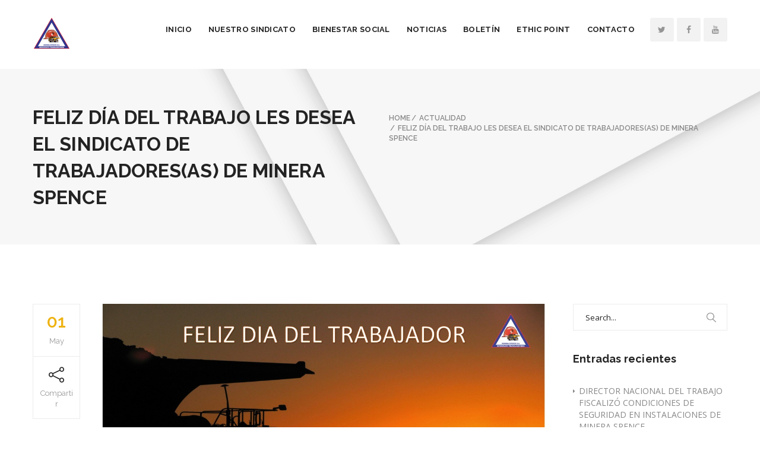

--- FILE ---
content_type: text/html; charset=UTF-8
request_url: http://sindicatospence.cl/feliz-dia-del-trabajo-les-desea-el-sindicato-de-trabajadoresas-de-minera-spence/
body_size: 13116
content:
<!DOCTYPE html>
<!--[if IE 8]> <html lang="es-CL" class="ie8"> <![endif]-->
<!--[if !IE]><!--> <html lang="es-CL"> <!--<![endif]-->
<head>
<meta charset="UTF-8">
	<meta name="viewport" content="width=device-width, initial-scale=1, maximum-scale=1">
<link rel="shortcut icon" href="http://sindicatospence.cl/wordpress/wp-content/uploads/2017/08/favicon.png" /><link rel="apple-touch-icon" sizes="57x57" href="http://sindicatospence.cl/wordpress/wp-content/uploads/2017/08/favicon.png" ><link rel="apple-touch-icon" sizes="114x114" href="http://sindicatospence.cl/wordpress/wp-content/uploads/2017/08/favicon.png" ><link name="msapplication-TileImage" href="http://sindicatospence.cl/wordpress/wp-content/uploads/2017/08/favicon.png" ><link rel="apple-touch-icon" sizes="72x72" href="http://sindicatospence.cl/wordpress/wp-content/uploads/2017/08/favicon.png" ><link rel="apple-touch-icon" sizes="144x144" href="http://sindicatospence.cl/wordpress/wp-content/uploads/2017/08/favicon.png" ><meta name="msapplication-TileColor" content="">
<meta name="theme-color" content="">

<link rel="profile" href="http://gmpg.org/xfn/11">
<link rel="pingback" href="http://sindicatospence.cl/wordpress/xmlrpc.php">

<title>FELIZ DÍA DEL TRABAJO LES DESEA EL SINDICATO DE TRABAJADORES(AS) DE MINERA SPENCE &#8211; Sindicato Spence</title>
<meta name='robots' content='max-image-preview:large' />
<link rel='dns-prefetch' href='//fonts.googleapis.com' />
<link rel="alternate" type="application/rss+xml" title="Sindicato Spence &raquo; Feed" href="http://sindicatospence.cl/feed/" />
<link rel="alternate" type="application/rss+xml" title="Sindicato Spence &raquo; Feed de comentarios" href="http://sindicatospence.cl/comments/feed/" />
<link rel="alternate" type="application/rss+xml" title="Sindicato Spence &raquo; FELIZ DÍA DEL TRABAJO LES DESEA EL SINDICATO DE TRABAJADORES(AS) DE MINERA SPENCE Feed de comentarios" href="http://sindicatospence.cl/feliz-dia-del-trabajo-les-desea-el-sindicato-de-trabajadoresas-de-minera-spence/feed/" />
<script type="text/javascript">
window._wpemojiSettings = {"baseUrl":"https:\/\/s.w.org\/images\/core\/emoji\/14.0.0\/72x72\/","ext":".png","svgUrl":"https:\/\/s.w.org\/images\/core\/emoji\/14.0.0\/svg\/","svgExt":".svg","source":{"concatemoji":"http:\/\/sindicatospence.cl\/wordpress\/wp-includes\/js\/wp-emoji-release.min.js?ver=6.2.8"}};
/*! This file is auto-generated */
!function(e,a,t){var n,r,o,i=a.createElement("canvas"),p=i.getContext&&i.getContext("2d");function s(e,t){p.clearRect(0,0,i.width,i.height),p.fillText(e,0,0);e=i.toDataURL();return p.clearRect(0,0,i.width,i.height),p.fillText(t,0,0),e===i.toDataURL()}function c(e){var t=a.createElement("script");t.src=e,t.defer=t.type="text/javascript",a.getElementsByTagName("head")[0].appendChild(t)}for(o=Array("flag","emoji"),t.supports={everything:!0,everythingExceptFlag:!0},r=0;r<o.length;r++)t.supports[o[r]]=function(e){if(p&&p.fillText)switch(p.textBaseline="top",p.font="600 32px Arial",e){case"flag":return s("\ud83c\udff3\ufe0f\u200d\u26a7\ufe0f","\ud83c\udff3\ufe0f\u200b\u26a7\ufe0f")?!1:!s("\ud83c\uddfa\ud83c\uddf3","\ud83c\uddfa\u200b\ud83c\uddf3")&&!s("\ud83c\udff4\udb40\udc67\udb40\udc62\udb40\udc65\udb40\udc6e\udb40\udc67\udb40\udc7f","\ud83c\udff4\u200b\udb40\udc67\u200b\udb40\udc62\u200b\udb40\udc65\u200b\udb40\udc6e\u200b\udb40\udc67\u200b\udb40\udc7f");case"emoji":return!s("\ud83e\udef1\ud83c\udffb\u200d\ud83e\udef2\ud83c\udfff","\ud83e\udef1\ud83c\udffb\u200b\ud83e\udef2\ud83c\udfff")}return!1}(o[r]),t.supports.everything=t.supports.everything&&t.supports[o[r]],"flag"!==o[r]&&(t.supports.everythingExceptFlag=t.supports.everythingExceptFlag&&t.supports[o[r]]);t.supports.everythingExceptFlag=t.supports.everythingExceptFlag&&!t.supports.flag,t.DOMReady=!1,t.readyCallback=function(){t.DOMReady=!0},t.supports.everything||(n=function(){t.readyCallback()},a.addEventListener?(a.addEventListener("DOMContentLoaded",n,!1),e.addEventListener("load",n,!1)):(e.attachEvent("onload",n),a.attachEvent("onreadystatechange",function(){"complete"===a.readyState&&t.readyCallback()})),(e=t.source||{}).concatemoji?c(e.concatemoji):e.wpemoji&&e.twemoji&&(c(e.twemoji),c(e.wpemoji)))}(window,document,window._wpemojiSettings);
</script>
<style type="text/css">
img.wp-smiley,
img.emoji {
	display: inline !important;
	border: none !important;
	box-shadow: none !important;
	height: 1em !important;
	width: 1em !important;
	margin: 0 0.07em !important;
	vertical-align: -0.1em !important;
	background: none !important;
	padding: 0 !important;
}
</style>
	<link rel='stylesheet' id='wp-block-library-css' href='https://c0.wp.com/c/6.2.8/wp-includes/css/dist/block-library/style.min.css' type='text/css' media='all' />
<style id='wp-block-library-inline-css' type='text/css'>
.has-text-align-justify{text-align:justify;}
</style>
<link rel='stylesheet' id='classic-theme-styles-css' href='https://c0.wp.com/c/6.2.8/wp-includes/css/classic-themes.min.css' type='text/css' media='all' />
<style id='global-styles-inline-css' type='text/css'>
body{--wp--preset--color--black: #000000;--wp--preset--color--cyan-bluish-gray: #abb8c3;--wp--preset--color--white: #ffffff;--wp--preset--color--pale-pink: #f78da7;--wp--preset--color--vivid-red: #cf2e2e;--wp--preset--color--luminous-vivid-orange: #ff6900;--wp--preset--color--luminous-vivid-amber: #fcb900;--wp--preset--color--light-green-cyan: #7bdcb5;--wp--preset--color--vivid-green-cyan: #00d084;--wp--preset--color--pale-cyan-blue: #8ed1fc;--wp--preset--color--vivid-cyan-blue: #0693e3;--wp--preset--color--vivid-purple: #9b51e0;--wp--preset--gradient--vivid-cyan-blue-to-vivid-purple: linear-gradient(135deg,rgba(6,147,227,1) 0%,rgb(155,81,224) 100%);--wp--preset--gradient--light-green-cyan-to-vivid-green-cyan: linear-gradient(135deg,rgb(122,220,180) 0%,rgb(0,208,130) 100%);--wp--preset--gradient--luminous-vivid-amber-to-luminous-vivid-orange: linear-gradient(135deg,rgba(252,185,0,1) 0%,rgba(255,105,0,1) 100%);--wp--preset--gradient--luminous-vivid-orange-to-vivid-red: linear-gradient(135deg,rgba(255,105,0,1) 0%,rgb(207,46,46) 100%);--wp--preset--gradient--very-light-gray-to-cyan-bluish-gray: linear-gradient(135deg,rgb(238,238,238) 0%,rgb(169,184,195) 100%);--wp--preset--gradient--cool-to-warm-spectrum: linear-gradient(135deg,rgb(74,234,220) 0%,rgb(151,120,209) 20%,rgb(207,42,186) 40%,rgb(238,44,130) 60%,rgb(251,105,98) 80%,rgb(254,248,76) 100%);--wp--preset--gradient--blush-light-purple: linear-gradient(135deg,rgb(255,206,236) 0%,rgb(152,150,240) 100%);--wp--preset--gradient--blush-bordeaux: linear-gradient(135deg,rgb(254,205,165) 0%,rgb(254,45,45) 50%,rgb(107,0,62) 100%);--wp--preset--gradient--luminous-dusk: linear-gradient(135deg,rgb(255,203,112) 0%,rgb(199,81,192) 50%,rgb(65,88,208) 100%);--wp--preset--gradient--pale-ocean: linear-gradient(135deg,rgb(255,245,203) 0%,rgb(182,227,212) 50%,rgb(51,167,181) 100%);--wp--preset--gradient--electric-grass: linear-gradient(135deg,rgb(202,248,128) 0%,rgb(113,206,126) 100%);--wp--preset--gradient--midnight: linear-gradient(135deg,rgb(2,3,129) 0%,rgb(40,116,252) 100%);--wp--preset--duotone--dark-grayscale: url('#wp-duotone-dark-grayscale');--wp--preset--duotone--grayscale: url('#wp-duotone-grayscale');--wp--preset--duotone--purple-yellow: url('#wp-duotone-purple-yellow');--wp--preset--duotone--blue-red: url('#wp-duotone-blue-red');--wp--preset--duotone--midnight: url('#wp-duotone-midnight');--wp--preset--duotone--magenta-yellow: url('#wp-duotone-magenta-yellow');--wp--preset--duotone--purple-green: url('#wp-duotone-purple-green');--wp--preset--duotone--blue-orange: url('#wp-duotone-blue-orange');--wp--preset--font-size--small: 13px;--wp--preset--font-size--medium: 20px;--wp--preset--font-size--large: 36px;--wp--preset--font-size--x-large: 42px;--wp--preset--spacing--20: 0.44rem;--wp--preset--spacing--30: 0.67rem;--wp--preset--spacing--40: 1rem;--wp--preset--spacing--50: 1.5rem;--wp--preset--spacing--60: 2.25rem;--wp--preset--spacing--70: 3.38rem;--wp--preset--spacing--80: 5.06rem;--wp--preset--shadow--natural: 6px 6px 9px rgba(0, 0, 0, 0.2);--wp--preset--shadow--deep: 12px 12px 50px rgba(0, 0, 0, 0.4);--wp--preset--shadow--sharp: 6px 6px 0px rgba(0, 0, 0, 0.2);--wp--preset--shadow--outlined: 6px 6px 0px -3px rgba(255, 255, 255, 1), 6px 6px rgba(0, 0, 0, 1);--wp--preset--shadow--crisp: 6px 6px 0px rgba(0, 0, 0, 1);}:where(.is-layout-flex){gap: 0.5em;}body .is-layout-flow > .alignleft{float: left;margin-inline-start: 0;margin-inline-end: 2em;}body .is-layout-flow > .alignright{float: right;margin-inline-start: 2em;margin-inline-end: 0;}body .is-layout-flow > .aligncenter{margin-left: auto !important;margin-right: auto !important;}body .is-layout-constrained > .alignleft{float: left;margin-inline-start: 0;margin-inline-end: 2em;}body .is-layout-constrained > .alignright{float: right;margin-inline-start: 2em;margin-inline-end: 0;}body .is-layout-constrained > .aligncenter{margin-left: auto !important;margin-right: auto !important;}body .is-layout-constrained > :where(:not(.alignleft):not(.alignright):not(.alignfull)){max-width: var(--wp--style--global--content-size);margin-left: auto !important;margin-right: auto !important;}body .is-layout-constrained > .alignwide{max-width: var(--wp--style--global--wide-size);}body .is-layout-flex{display: flex;}body .is-layout-flex{flex-wrap: wrap;align-items: center;}body .is-layout-flex > *{margin: 0;}:where(.wp-block-columns.is-layout-flex){gap: 2em;}.has-black-color{color: var(--wp--preset--color--black) !important;}.has-cyan-bluish-gray-color{color: var(--wp--preset--color--cyan-bluish-gray) !important;}.has-white-color{color: var(--wp--preset--color--white) !important;}.has-pale-pink-color{color: var(--wp--preset--color--pale-pink) !important;}.has-vivid-red-color{color: var(--wp--preset--color--vivid-red) !important;}.has-luminous-vivid-orange-color{color: var(--wp--preset--color--luminous-vivid-orange) !important;}.has-luminous-vivid-amber-color{color: var(--wp--preset--color--luminous-vivid-amber) !important;}.has-light-green-cyan-color{color: var(--wp--preset--color--light-green-cyan) !important;}.has-vivid-green-cyan-color{color: var(--wp--preset--color--vivid-green-cyan) !important;}.has-pale-cyan-blue-color{color: var(--wp--preset--color--pale-cyan-blue) !important;}.has-vivid-cyan-blue-color{color: var(--wp--preset--color--vivid-cyan-blue) !important;}.has-vivid-purple-color{color: var(--wp--preset--color--vivid-purple) !important;}.has-black-background-color{background-color: var(--wp--preset--color--black) !important;}.has-cyan-bluish-gray-background-color{background-color: var(--wp--preset--color--cyan-bluish-gray) !important;}.has-white-background-color{background-color: var(--wp--preset--color--white) !important;}.has-pale-pink-background-color{background-color: var(--wp--preset--color--pale-pink) !important;}.has-vivid-red-background-color{background-color: var(--wp--preset--color--vivid-red) !important;}.has-luminous-vivid-orange-background-color{background-color: var(--wp--preset--color--luminous-vivid-orange) !important;}.has-luminous-vivid-amber-background-color{background-color: var(--wp--preset--color--luminous-vivid-amber) !important;}.has-light-green-cyan-background-color{background-color: var(--wp--preset--color--light-green-cyan) !important;}.has-vivid-green-cyan-background-color{background-color: var(--wp--preset--color--vivid-green-cyan) !important;}.has-pale-cyan-blue-background-color{background-color: var(--wp--preset--color--pale-cyan-blue) !important;}.has-vivid-cyan-blue-background-color{background-color: var(--wp--preset--color--vivid-cyan-blue) !important;}.has-vivid-purple-background-color{background-color: var(--wp--preset--color--vivid-purple) !important;}.has-black-border-color{border-color: var(--wp--preset--color--black) !important;}.has-cyan-bluish-gray-border-color{border-color: var(--wp--preset--color--cyan-bluish-gray) !important;}.has-white-border-color{border-color: var(--wp--preset--color--white) !important;}.has-pale-pink-border-color{border-color: var(--wp--preset--color--pale-pink) !important;}.has-vivid-red-border-color{border-color: var(--wp--preset--color--vivid-red) !important;}.has-luminous-vivid-orange-border-color{border-color: var(--wp--preset--color--luminous-vivid-orange) !important;}.has-luminous-vivid-amber-border-color{border-color: var(--wp--preset--color--luminous-vivid-amber) !important;}.has-light-green-cyan-border-color{border-color: var(--wp--preset--color--light-green-cyan) !important;}.has-vivid-green-cyan-border-color{border-color: var(--wp--preset--color--vivid-green-cyan) !important;}.has-pale-cyan-blue-border-color{border-color: var(--wp--preset--color--pale-cyan-blue) !important;}.has-vivid-cyan-blue-border-color{border-color: var(--wp--preset--color--vivid-cyan-blue) !important;}.has-vivid-purple-border-color{border-color: var(--wp--preset--color--vivid-purple) !important;}.has-vivid-cyan-blue-to-vivid-purple-gradient-background{background: var(--wp--preset--gradient--vivid-cyan-blue-to-vivid-purple) !important;}.has-light-green-cyan-to-vivid-green-cyan-gradient-background{background: var(--wp--preset--gradient--light-green-cyan-to-vivid-green-cyan) !important;}.has-luminous-vivid-amber-to-luminous-vivid-orange-gradient-background{background: var(--wp--preset--gradient--luminous-vivid-amber-to-luminous-vivid-orange) !important;}.has-luminous-vivid-orange-to-vivid-red-gradient-background{background: var(--wp--preset--gradient--luminous-vivid-orange-to-vivid-red) !important;}.has-very-light-gray-to-cyan-bluish-gray-gradient-background{background: var(--wp--preset--gradient--very-light-gray-to-cyan-bluish-gray) !important;}.has-cool-to-warm-spectrum-gradient-background{background: var(--wp--preset--gradient--cool-to-warm-spectrum) !important;}.has-blush-light-purple-gradient-background{background: var(--wp--preset--gradient--blush-light-purple) !important;}.has-blush-bordeaux-gradient-background{background: var(--wp--preset--gradient--blush-bordeaux) !important;}.has-luminous-dusk-gradient-background{background: var(--wp--preset--gradient--luminous-dusk) !important;}.has-pale-ocean-gradient-background{background: var(--wp--preset--gradient--pale-ocean) !important;}.has-electric-grass-gradient-background{background: var(--wp--preset--gradient--electric-grass) !important;}.has-midnight-gradient-background{background: var(--wp--preset--gradient--midnight) !important;}.has-small-font-size{font-size: var(--wp--preset--font-size--small) !important;}.has-medium-font-size{font-size: var(--wp--preset--font-size--medium) !important;}.has-large-font-size{font-size: var(--wp--preset--font-size--large) !important;}.has-x-large-font-size{font-size: var(--wp--preset--font-size--x-large) !important;}
.wp-block-navigation a:where(:not(.wp-element-button)){color: inherit;}
:where(.wp-block-columns.is-layout-flex){gap: 2em;}
.wp-block-pullquote{font-size: 1.5em;line-height: 1.6;}
</style>
<link rel='stylesheet' id='rs-plugin-settings-css' href='http://sindicatospence.cl/wordpress/wp-content/plugins/revslider/public/assets/css/settings.css?ver=5.4.5' type='text/css' media='all' />
<style id='rs-plugin-settings-inline-css' type='text/css'>
#rs-demo-id {}
</style>
<link rel='stylesheet' id='wp-pagenavi-css' href='http://sindicatospence.cl/wordpress/wp-content/plugins/wp-pagenavi/pagenavi-css.css?ver=2.70' type='text/css' media='all' />
<link rel='stylesheet' id='bootstrap-css' href='http://sindicatospence.cl/wordpress/wp-content/themes/roof/assets/css/bootstrap.min.css?ver=3.3.6' type='text/css' media='all' />
<link rel='stylesheet' id='simple-line-icons-css' href='http://sindicatospence.cl/wordpress/wp-content/themes/roof/assets/css/simple-line-icons.css?ver=2.4.0' type='text/css' media='all' />
<link rel='stylesheet' id='font-awesome-css' href='http://sindicatospence.cl/wordpress/wp-content/plugins/js_composer/assets/lib/bower/font-awesome/css/font-awesome.min.css?ver=5.2' type='text/css' media='all' />
<link rel='stylesheet' id='own-carousel-css' href='http://sindicatospence.cl/wordpress/wp-content/themes/roof/assets/css/owl.carousel.css?ver=2.1.6' type='text/css' media='all' />
<link rel='stylesheet' id='meanmenu-css' href='http://sindicatospence.cl/wordpress/wp-content/themes/roof/assets/css/meanmenu.min.css?ver=1.1' type='text/css' media='all' />
<link rel='stylesheet' id='admin-css' href='http://sindicatospence.cl/wordpress/wp-content/themes/roof/assets/css/admin-styles.css?ver=1.1' type='text/css' media='all' />
<link rel='stylesheet' id='magnific-popup-css' href='http://sindicatospence.cl/wordpress/wp-content/themes/roof/assets/css/magnific-popup.css?ver=1.1' type='text/css' media='all' />
<link rel='stylesheet' id='slick-theme-css' href='http://sindicatospence.cl/wordpress/wp-content/themes/roof/assets/css/slick-theme.css?ver=1.1' type='text/css' media='all' />
<link rel='stylesheet' id='slick-css' href='http://sindicatospence.cl/wordpress/wp-content/themes/roof/assets/css/slick.css?ver=1.1' type='text/css' media='all' />
<link rel='stylesheet' id='slider-css' href='http://sindicatospence.cl/wordpress/wp-content/themes/roof/assets/css/slider.css?ver=1.1' type='text/css' media='all' />
<link rel='stylesheet' id='swiper-css' href='http://sindicatospence.cl/wordpress/wp-content/themes/roof/assets/css/swiper.min.css?ver=1.1' type='text/css' media='all' />
<link rel='stylesheet' id='roof-style-css' href='http://sindicatospence.cl/wordpress/wp-content/themes/roof/assets/css/styles.css?ver=1.1' type='text/css' media='all' />
<link rel='stylesheet' id='roof-responsive-css' href='http://sindicatospence.cl/wordpress/wp-content/themes/roof/assets/css/responsive.css?ver=1.1' type='text/css' media='all' />
<link rel='stylesheet' id='roof-google-fonts-css' href='//fonts.googleapis.com/css?family=Open+Sans%3A400%2C500%2C600%2C700%7CRaleway%3A400%2C500%2C600%2C700%7CRoboto%3A400%2C500%2C600%2C700%7CRoboto+Slab%3A400%2C500%2C600%2C700&#038;subset=latin' type='text/css' media='all' />
<link rel='stylesheet' id='dflip-icons-style-css' href='http://sindicatospence.cl/wordpress/wp-content/plugins/dflip/assets/css/themify-icons.min.css?ver=1.3.3' type='text/css' media='all' />
<link rel='stylesheet' id='dflip-style-css' href='http://sindicatospence.cl/wordpress/wp-content/plugins/dflip/assets/css/dflip.min.css?ver=1.3.3' type='text/css' media='all' />
<link rel='stylesheet' id='roof-child-style-css' href='http://sindicatospence.cl/wordpress/wp-content/themes/roof-child/style.css' type='text/css' media='all' />
<link rel='stylesheet' id='jetpack_css-css' href='https://c0.wp.com/p/jetpack/8.5.3/css/jetpack.css' type='text/css' media='all' />
<script type='text/javascript' data-cfasync="false" src='https://c0.wp.com/c/6.2.8/wp-includes/js/jquery/jquery.min.js' id='jquery-core-js'></script>
<script type='text/javascript' src='https://c0.wp.com/c/6.2.8/wp-includes/js/jquery/jquery-migrate.min.js' id='jquery-migrate-js'></script>
<script type='text/javascript' src='http://sindicatospence.cl/wordpress/wp-content/plugins/revslider/public/assets/js/jquery.themepunch.tools.min.js?ver=5.4.5' id='tp-tools-js'></script>
<script type='text/javascript' src='http://sindicatospence.cl/wordpress/wp-content/plugins/revslider/public/assets/js/jquery.themepunch.revolution.min.js?ver=5.4.5' id='revmin-js'></script>
<link rel="https://api.w.org/" href="http://sindicatospence.cl/wp-json/" /><link rel="alternate" type="application/json" href="http://sindicatospence.cl/wp-json/wp/v2/posts/6408" /><link rel="EditURI" type="application/rsd+xml" title="RSD" href="http://sindicatospence.cl/wordpress/xmlrpc.php?rsd" />
<link rel="wlwmanifest" type="application/wlwmanifest+xml" href="http://sindicatospence.cl/wordpress/wp-includes/wlwmanifest.xml" />
<meta name="generator" content="WordPress 6.2.8" />
<link rel="canonical" href="http://sindicatospence.cl/feliz-dia-del-trabajo-les-desea-el-sindicato-de-trabajadoresas-de-minera-spence/" />
<link rel='shortlink' href='http://sindicatospence.cl/?p=6408' />
<link rel="alternate" type="application/json+oembed" href="http://sindicatospence.cl/wp-json/oembed/1.0/embed?url=http%3A%2F%2Fsindicatospence.cl%2Ffeliz-dia-del-trabajo-les-desea-el-sindicato-de-trabajadoresas-de-minera-spence%2F" />
<link rel="alternate" type="text/xml+oembed" href="http://sindicatospence.cl/wp-json/oembed/1.0/embed?url=http%3A%2F%2Fsindicatospence.cl%2Ffeliz-dia-del-trabajo-les-desea-el-sindicato-de-trabajadoresas-de-minera-spence%2F&#038;format=xml" />

<link rel='dns-prefetch' href='//c0.wp.com'/>
<style type='text/css'>img#wpstats{display:none}</style><script data-cfasync="false"> var dFlipLocation = "http://sindicatospence.cl/wordpress/wp-content/plugins/dflip/assets/"; var dFlipWPGlobal = {"text":{"toggleSound":"Turn on\/off Sound","toggleThumbnails":"Toggle Thumbnails","toggleOutline":"Toggle Outline\/Bookmark","previousPage":"Previous Page","nextPage":"Next Page","toggleFullscreen":"Toggle Fullscreen","zoomIn":"Zoom In","zoomOut":"Zoom Out","toggleHelp":"Toggle Help","singlePageMode":"Single Page Mode","doublePageMode":"Double Page Mode","downloadPDFFile":"Download PDF File","gotoFirstPage":"Goto First Page","gotoLastPage":"Goto Last Page","share":"Share"},"moreControls":"download,pageMode,startPage,endPage,sound","hideControls":"","scrollWheel":"true","backgroundColor":"#fff","backgroundImage":"","height":"700px","duration":"800","soundEnable":"false","enableDownload":"true","webgl":"false","hard":"all","maxTextureSize":"1400","rangeChunkSize":"524288","zoomRatio":"1.5","stiffness":"3","singlePageMode":"0","autoPlay":"false","autoPlayDuration":"5000","autoPlayStart":"false"};</script><meta name="generator" content="Powered by Visual Composer - drag and drop page builder for WordPress."/>
<!--[if lte IE 9]><link rel="stylesheet" type="text/css" href="http://sindicatospence.cl/wordpress/wp-content/plugins/js_composer/assets/css/vc_lte_ie9.min.css" media="screen"><![endif]--><meta name="generator" content="Powered by Slider Revolution 5.4.5 - responsive, Mobile-Friendly Slider Plugin for WordPress with comfortable drag and drop interface." />

<!-- Jetpack Open Graph Tags -->
<meta property="og:type" content="article" />
<meta property="og:title" content="FELIZ DÍA DEL TRABAJO LES DESEA EL SINDICATO DE TRABAJADORES(AS) DE MINERA SPENCE" />
<meta property="og:url" content="http://sindicatospence.cl/feliz-dia-del-trabajo-les-desea-el-sindicato-de-trabajadoresas-de-minera-spence/" />
<meta property="og:description" content="La directiva del Sindicato de Trabajadores(as) de minera Spence, saluda fraternalmente a todos sus asociados, asociadas y trabajadores del país, con motivo de la conmemoración de Día Internacional …" />
<meta property="article:published_time" content="2023-05-01T15:01:00+00:00" />
<meta property="article:modified_time" content="2023-05-01T15:05:48+00:00" />
<meta property="og:site_name" content="Sindicato Spence" />
<meta property="og:image" content="http://sindicatospence.cl/wordpress/wp-content/uploads/2023/05/Saludo-Dia-del-Trabajador-2019-1.jpg" />
<meta property="og:image:width" content="1280" />
<meta property="og:image:height" content="720" />
<meta property="og:locale" content="es_CL" />
<meta name="twitter:text:title" content="FELIZ DÍA DEL TRABAJO LES DESEA EL SINDICATO DE TRABAJADORES(AS) DE MINERA SPENCE" />
<meta name="twitter:image" content="http://sindicatospence.cl/wordpress/wp-content/uploads/2023/05/Saludo-Dia-del-Trabajador-2019-1.jpg?w=640" />
<meta name="twitter:card" content="summary_large_image" />

<!-- End Jetpack Open Graph Tags -->
<script type="text/javascript">function setREVStartSize(e){
				try{ var i=jQuery(window).width(),t=9999,r=0,n=0,l=0,f=0,s=0,h=0;					
					if(e.responsiveLevels&&(jQuery.each(e.responsiveLevels,function(e,f){f>i&&(t=r=f,l=e),i>f&&f>r&&(r=f,n=e)}),t>r&&(l=n)),f=e.gridheight[l]||e.gridheight[0]||e.gridheight,s=e.gridwidth[l]||e.gridwidth[0]||e.gridwidth,h=i/s,h=h>1?1:h,f=Math.round(h*f),"fullscreen"==e.sliderLayout){var u=(e.c.width(),jQuery(window).height());if(void 0!=e.fullScreenOffsetContainer){var c=e.fullScreenOffsetContainer.split(",");if (c) jQuery.each(c,function(e,i){u=jQuery(i).length>0?u-jQuery(i).outerHeight(!0):u}),e.fullScreenOffset.split("%").length>1&&void 0!=e.fullScreenOffset&&e.fullScreenOffset.length>0?u-=jQuery(window).height()*parseInt(e.fullScreenOffset,0)/100:void 0!=e.fullScreenOffset&&e.fullScreenOffset.length>0&&(u-=parseInt(e.fullScreenOffset,0))}f=u}else void 0!=e.minHeight&&f<e.minHeight&&(f=e.minHeight);e.c.closest(".rev_slider_wrapper").css({height:f})					
				}catch(d){console.log("Failure at Presize of Slider:"+d)}
			};</script>
<noscript><style type="text/css"> .wpb_animate_when_almost_visible { opacity: 1; }</style></noscript></head>
<body class="post-template-default single single-post postid-6408 single-format-standard wpb-js-composer js-comp-ver-5.2 vc_responsive">
  <div class="layout-full">

    <div id="vtheme-wrapper">
<!-- Roof Top Bar, Top Bar Style Two -->
 <header class="roof-header roof-style-two  roof-header-sticky  header-dhav-trspt ">
  <div class="container">
    
<div class="roof-logo dhve-mobile-logo dhav-transparent-logo" style="padding-top:;padding-bottom:;">
	<a href="http://sindicatospence.cl/">
	<img src="http://sindicatospence.cl/wordpress/wp-content/uploads/2017/08/logo.png" width="" height="" alt="" class="retina-logo">
				<img src="http://sindicatospence.cl/wordpress/wp-content/uploads/2017/08/favicon.png" alt="" class="default-logo" width="" height=""></a></div>    <div class="header-right">
      <!-- <a href="javascript:void(0);" class="roof-toggle"><span></span></a> -->
    </div>
    <div class="roof-navigation ">
<div class="header-right"><nav class="roof-menu"><ul id="menu-principal" class="nav navbar-nav"><li id="menu-item-2645" class="menu-item menu-item-type-custom menu-item-object-custom menu-item-2645"><a href="/">Inicio</a></li>
<li id="menu-item-2655" class="menu-item menu-item-type-post_type menu-item-object-page menu-item-has-children menu-item-2655 dropdown"><a href="http://sindicatospence.cl/nuestro-sindicato/" class="dropdown-toggle" aria-haspopup="true">Nuestro Sindicato <span class="caret"></span></a>
<ul role="menu" class=" dropdown-menu">
	<li id="menu-item-2783" class="menu-item menu-item-type-post_type menu-item-object-page menu-item-2783"><a href="http://sindicatospence.cl/nuestro-sindicato/">Institucional</a></li>
	<li id="menu-item-2707" class="menu-item menu-item-type-post_type menu-item-object-page menu-item-2707"><a href="http://sindicatospence.cl/tramites/">Trámites</a></li>
	<li id="menu-item-2748" class="menu-item menu-item-type-post_type menu-item-object-page menu-item-2748"><a href="http://sindicatospence.cl/bonos/">Bonos</a></li>
	<li id="menu-item-2776" class="menu-item menu-item-type-post_type menu-item-object-page menu-item-2776"><a href="http://sindicatospence.cl/biblioteca/">Biblioteca Sindical / Documentos</a></li>
</ul>
</li>
<li id="menu-item-2769" class="menu-item menu-item-type-post_type menu-item-object-page menu-item-has-children menu-item-2769 dropdown"><a href="http://sindicatospence.cl/bienestar-social/" class="dropdown-toggle" aria-haspopup="true">Bienestar Social <span class="caret"></span></a>
<ul role="menu" class=" dropdown-menu">
	<li id="menu-item-3010" class="menu-item menu-item-type-post_type menu-item-object-page menu-item-3010"><a href="http://sindicatospence.cl/bienestar-social/">Conoce tus Beneficios</a></li>
</ul>
</li>
<li id="menu-item-2641" class="menu-item menu-item-type-post_type menu-item-object-page current_page_parent menu-item-2641"><a href="http://sindicatospence.cl/blog/">Noticias</a></li>
<li id="menu-item-3262" class="menu-item menu-item-type-taxonomy menu-item-object-category menu-item-3262"><a href="http://sindicatospence.cl/category/boletin/">Boletín</a></li>
<li id="menu-item-2772" class="menu-item menu-item-type-post_type menu-item-object-page menu-item-2772"><a href="http://sindicatospence.cl/ethic-point/">Ethic Point</a></li>
<li id="menu-item-2759" class="menu-item menu-item-type-post_type menu-item-object-page menu-item-2759"><a href="http://sindicatospence.cl/contacto/">Contacto</a></li>
</ul><div class=" roof-social style-one  roof-socials-6939a1f2bc4c4"><a href="https://twitter.com/Sind_Spence"  class="icon-fa-twitter"><i class="fa fa-twitter"></i></a><a href="https://www.facebook.com/SindicatoMineraSpence/"  class="icon-fa-facebook"><i class="fa fa-facebook"></i></a><a href="https://www.youtube.com/channel/UCq6hWgfX5ZDANtp2gi08Gww"  class="icon-fa-youtube"><i class="fa fa-youtube"></i></a></div></nav></div> </div>
  </div>
</header>

<!-- Roof Menu, Menu Style Two -->
<section class="roof-page-title roof-parallax padding-none default-title" data-parallax-background-ratio=".5"  style="">
  <div class="container">
    <div class="row">
      <div class="col-md-6 col-sm-6">
        <h3 class="page-title">FELIZ DÍA DEL TRABAJO LES DESEA EL SINDICATO DE TRABAJADORES(AS) DE MINERA SPENCE</h3>
      </div>
              <div class="col-md-6 col-sm-6">
          <div class="breadcrumb">
            <nav aria-label="Breadcrumbs" class="breadcrumb-trail breadcrumbs" itemprop="breadcrumb"><ol class="breadcrumb" itemscope itemtype="http://schema.org/BreadcrumbList"><meta name="numberOfItems" content="3" /><meta name="itemListOrder" content="Ascending" /><li itemprop="itemListElement" itemscope itemtype="http://schema.org/ListItem" class="trail-item trail-begin"><a href="http://sindicatospence.cl/" rel="home"><span itemprop="name">Home</span></a><meta itemprop="position" content="1" /></li><li itemprop="itemListElement" itemscope itemtype="http://schema.org/ListItem" class="trail-item"><a href="http://sindicatospence.cl/category/actualidad/"><span itemprop="name">Actualidad</span></a><meta itemprop="position" content="2" /></li><li itemprop="itemListElement" itemscope itemtype="http://schema.org/ListItem" class="trail-item trail-end"><span itemprop="name">FELIZ DÍA DEL TRABAJO LES DESEA EL SINDICATO DE TRABAJADORES(AS) DE MINERA SPENCE</span><meta itemprop="position" content="3" /></li></ol></nav>          </div>
        </div>
          </div>
  </div>
</section>

<div class="container roof-main-wrap padding-none sidebar-right" style="">
	<div class="row">

		
		<div class="roof-primary col-md-9">
			<div class="roof-unit-fix">
				<div class="roof-blog-detail">
					<div id="post-6408" class="roof-blog-post post-6408 post type-post status-publish format-standard has-post-thumbnail hentry category-actualidad">

	<div class="blog-detail-wrap">
	   <div class="blog-links-wrap">
    <div class="blog-link"><div class="link-inner">
        <h2 class="blog-date">
          01
        </h2>
        <h6 class="link-title">
          May
        </h6>
      </div></div>      <div class="blog-link share">
    <div class="link-inner">
      <i class="icon-share icons"></i>
      <h6 class="link-title">Compartir</h6>
    </div>
    <div class="share-links ">
        <a href="//twitter.com/home?status=FELIZ+D%C3%8DA+DEL+TRABAJO+LES+DESEA+EL+SINDICATO+DE+TRABAJADORES%28AS%29+DE+MINERA+SPENCE+http%3A%2F%2Fsindicatospence.cl%2Ffeliz-dia-del-trabajo-les-desea-el-sindicato-de-trabajadoresas-de-minera-spence%2F" class="icon-fa-twitter" data-toggle="tooltip" data-placement="top" title="Compartir en Twitter" target="_blank"><i class="fa fa-twitter"></i><h6 class="link-title">Twitter</h6></a>

        <a href="//www.facebook.com/sharer/sharer.php?u=http%3A%2F%2Fsindicatospence.cl%2Ffeliz-dia-del-trabajo-les-desea-el-sindicato-de-trabajadoresas-de-minera-spence%2F&amp;t=FELIZ+D%C3%8DA+DEL+TRABAJO+LES+DESEA+EL+SINDICATO+DE+TRABAJADORES%28AS%29+DE+MINERA+SPENCE" class="icon-fa-facebook" data-toggle="tooltip" data-placement="top" title="Compartir en Facebook" target="_blank"><i class="fa fa-facebook"></i><h6 class="link-title">Facebook</h6></a>

        <a href="//www.linkedin.com/shareArticle?mini=true&amp;url=http%3A%2F%2Fsindicatospence.cl%2Ffeliz-dia-del-trabajo-les-desea-el-sindicato-de-trabajadoresas-de-minera-spence%2F&amp;title=FELIZ+D%C3%8DA+DEL+TRABAJO+LES+DESEA+EL+SINDICATO+DE+TRABAJADORES%28AS%29+DE+MINERA+SPENCE" class="icon-fa-linkedin" data-toggle="tooltip" data-placement="top" title="Compartir en Linkedin" target="_blank"><i class="fa fa-linkedin"></i><h6 class="link-title">Linkedin</h6></a>

        <a href="//plus.google.com/share?url=http%3A%2F%2Fsindicatospence.cl%2Ffeliz-dia-del-trabajo-les-desea-el-sindicato-de-trabajadoresas-de-minera-spence%2F" class="icon-fa-google-plus" data-toggle="tooltip" data-placement="top" title="Compartir en Google+" target="_blank"><i class="fa fa-google-plus"></i><h6 class="link-title">Google+</h6></a>
    </div>

</div>
       
  </div>
  		  	<div class="blog-picture popup-picture"><a href="http://sindicatospence.cl/feliz-dia-del-trabajo-les-desea-el-sindicato-de-trabajadoresas-de-minera-spence/">
		  		<img src="http://sindicatospence.cl/wordpress/wp-content/uploads/2023/05/Saludo-Dia-del-Trabajador-2019-1.jpg" alt="FELIZ DÍA DEL TRABAJO LES DESEA EL SINDICATO DE TRABAJADORES(AS) DE MINERA SPENCE"></a>
		  	</div>
		  	    <h6 class="blog-meta">
          <span class="meta-author">Creado por <a href="http://sindicatospence.cl/author/administrador/">Administrador</a></span>
          <span><a href="http://sindicatospence.cl/feliz-dia-del-trabajo-les-desea-el-sindicato-de-trabajadoresas-de-minera-spence/#respond">No hay comentarios <span class="screen-reader-text">en FELIZ DÍA DEL TRABAJO LES DESEA EL SINDICATO DE TRABAJADORES(AS) DE MINERA SPENCE</span></a></span>
          <span><a href="http://sindicatospence.cl/category/actualidad/" rel="category tag">Actualidad</a></span>
    
  </h6>
  	  <h3 class="blog-title">FELIZ DÍA DEL TRABAJO LES DESEA EL SINDICATO DE TRABAJADORES(AS) DE MINERA SPENCE</h3>
	  <p>La directiva del Sindicato de Trabajadores(as) de minera Spence, saluda fraternalmente a todos sus asociados, asociadas y trabajadores del país, con motivo de la conmemoración de Día Internacional del Trabajo.</p>
<p>En este día especial, reciban el reconocimiento por el trabajo realizado por todos y todas quienes a diario aspiramos a un construir un mundo mejor y más justo para todos y todas.</p>
<p>En este día especial, agradecemos el compromiso demostrado con nuestra organización, lo cual nos ha permitido alcanzar importantes avances en materia del reconocimiento de nuestros derechos y el mejoramiento de nuestras condiciones laborales.</p>
<p>Enviamos nuestro fraternal saludo para cada uno de nuestros socios y socias en este Día Internacional del Trabajo, esperando que la unidad en nuestra organización nos permita enfrentar de mejor manera el nuevo proceso de negociación colectiva que debemos enfrentar y avanzar en la solución de una serie de problemáticas que están afectando a  todos los trabajadores y trabajadoras del país.</p>
<p style="text-align: center;"><strong>¡FELIZ DÍA DEL TRABAJO¡</strong></p>
<p>Les desea :</p>
<p style="text-align: center;"><strong><em>DIRECTIVA SINDICATO TRABAJADORES(AS)  MINERA SPENCE</em></strong></p>
	  <div class="roof-blog-meta">
			
	  </div>
	</div>
	<div class="roof-more-posts">
		<div class="pull-left">
			<a href="http://sindicatospence.cl/sindicato-de-minera-spence-conemora-dia-del-trabajo-con-foro-panel-que-abordara-incorporacion-femenina-a-la-mineria/" title="SINDICATO DE MINERA SPENCE CONMEMORA DÍA DEL TRABAJO CON FORO PANEL QUE ABORDARÁ INCORPORACIÓN FEMENINA A LA MINERÍA"><i class="fa fa-angle-left" aria-hidden="true"></i>SINDICATO DE MINERA SPENCE CONMEMORA DÍA DEL TRABAJO CON FORO PANEL QUE ABORDARÁ INCORPORACIÓN FEMENINA A LA MINERÍA</a>		</div>
		<div class="pull-right">
			<a href="http://sindicatospence.cl/exitoso-foro-panel-organizado-por-sindicato-spence-en-torno-a-la-incorporacion-femenina-al-sector-de-la-mineria/" title="EXITOSO FORO PANEL ORGANIZADO POR SINDICATO SPENCE EN TORNO A LA INCORPORACIÓN FEMENINA AL SECTOR DE LA MINERÍA">EXITOSO FORO PANEL ORGANIZADO POR SINDICATO SPENCE EN TORNO A LA INCORPORACIÓN FEMENINA AL SECTOR DE LA MINERÍA<i class="fa fa-angle-right" aria-hidden="true"></i></a>		</div>
	</div>

		<!-- Author Info -->
				<!-- Author Info -->

</div><!-- #post-## -->

<div class="roof-container">
	<div class="roof-comment-form-section">
		<div id="comments" class="roof-comments-area comments-area">
			<div class="comments-section">
							</div><!-- .comments-section -->
							<div class="roof-comment-form comment-respond">
						<div id="respond" class="comment-respond">
		<h3 id="reply-title" class="comment-reply-title">Leave Your Comments <small><a rel="nofollow" id="cancel-comment-reply-link" href="/feliz-dia-del-trabajo-les-desea-el-sindicato-de-trabajadoresas-de-minera-spence/#respond" style="display:none;"><i class="fa fa-times-circle"></i></a></small></h3><form action="http://sindicatospence.cl/wordpress/wp-comments-post.php" method="post" id="commentform" class="comment-form"><div class="roof-form-inputs no-padding-left"><div class="roof-fix row input-group"><div class="col-sm-4"><input type="text" id="url" name="url" value="" tabindex="2" placeholder="Website"/></div>
<div class="col-sm-4"><input type="text" id="author" name="author" value="" tabindex="3" placeholder="Name"/></div>
<div class="col-sm-4"><input type="text" id="email" name="email" value="" tabindex="4" placeholder="Email"/></div></div></div>
<div class="roof-form-textarea no-padding-right"><textarea id="comment" name="comment" tabindex="1" rows="3" cols="30" placeholder="Write your comment..." ></textarea></div><p class="form-submit"><input name="submit" type="submit" id="submit" class="submit" value="Enviar Comentario" /> <input type='hidden' name='comment_post_ID' value='6408' id='comment_post_ID' />
<input type='hidden' name='comment_parent' id='comment_parent' value='0' />
</p></form>	</div><!-- #respond -->
					</div>
					</div><!-- #comments -->
	</div>
</div>

				</div>
			</div>
						</div>

			
<div class="col-md-3 roof-secondary">
	<div id="search-2" class=" roof-widget widget_search"><form method="get" id="searchform" action="http://sindicatospence.cl/" class="searchform" >
  <div>
    <label class="screen-reader-text" for="s">Search for:</label>
    <input type="text" name="s" id="s" placeholder="Search..." />
          <input value="" id="searchsubmit" type="submit">
      </div>
</form>

</div> <!-- end widget -->
		<div id="recent-posts-2" class=" roof-widget widget_recent_entries">
		<h4 class="widget-title">Entradas recientes</h4>
		<ul>
											<li>
					<a href="http://sindicatospence.cl/director-nacional-del-trabajo-fiscalizo-condiciones-de-seguridad-en-instalaciones-de-minera-spence/">DIRECTOR NACIONAL DEL TRABAJO FISCALIZÓ CONDICIONES DE SEGURIDAD EN INSTALACIONES DE MINERA SPENCE</a>
									</li>
											<li>
					<a href="http://sindicatospence.cl/beneficios-mes-de-noviembre-y-qr-atencion-directa/">BENEFICIOS MES DE NOVIEMBRE Y QR ATENCION DIRECTA</a>
									</li>
											<li>
					<a href="http://sindicatospence.cl/beneficios-octubre-banco-de-chile-y-autoleasing/">BENEFICIOS OCTUBRE BANCO DE CHILE Y AUTOLEASING</a>
									</li>
											<li>
					<a href="http://sindicatospence.cl/banco-de-chile/">BANCO DE CHILE</a>
									</li>
											<li>
					<a href="http://sindicatospence.cl/clinica-dental-servisam/">CLINICA DENTAL SERVISAM</a>
									</li>
					</ul>

		</div> <!-- end widget --><div id="archives-2" class=" roof-widget widget_archive"><h4 class="widget-title">Archivos</h4>
			<ul>
					<li><a href='http://sindicatospence.cl/2025/12/'>Diciembre 2025</a></li>
	<li><a href='http://sindicatospence.cl/2025/11/'>Noviembre 2025</a></li>
	<li><a href='http://sindicatospence.cl/2025/10/'>Octubre 2025</a></li>
	<li><a href='http://sindicatospence.cl/2025/08/'>Agosto 2025</a></li>
	<li><a href='http://sindicatospence.cl/2025/06/'>Junio 2025</a></li>
	<li><a href='http://sindicatospence.cl/2025/05/'>Mayo 2025</a></li>
	<li><a href='http://sindicatospence.cl/2025/03/'>Marzo 2025</a></li>
	<li><a href='http://sindicatospence.cl/2025/02/'>Febrero 2025</a></li>
	<li><a href='http://sindicatospence.cl/2024/12/'>Diciembre 2024</a></li>
	<li><a href='http://sindicatospence.cl/2024/07/'>Julio 2024</a></li>
	<li><a href='http://sindicatospence.cl/2024/06/'>Junio 2024</a></li>
	<li><a href='http://sindicatospence.cl/2024/05/'>Mayo 2024</a></li>
	<li><a href='http://sindicatospence.cl/2024/04/'>Abril 2024</a></li>
	<li><a href='http://sindicatospence.cl/2024/03/'>Marzo 2024</a></li>
	<li><a href='http://sindicatospence.cl/2024/01/'>Enero 2024</a></li>
	<li><a href='http://sindicatospence.cl/2023/12/'>Diciembre 2023</a></li>
	<li><a href='http://sindicatospence.cl/2023/11/'>Noviembre 2023</a></li>
	<li><a href='http://sindicatospence.cl/2023/10/'>Octubre 2023</a></li>
	<li><a href='http://sindicatospence.cl/2023/09/'>Septiembre 2023</a></li>
	<li><a href='http://sindicatospence.cl/2023/08/'>Agosto 2023</a></li>
	<li><a href='http://sindicatospence.cl/2023/06/'>Junio 2023</a></li>
	<li><a href='http://sindicatospence.cl/2023/05/'>Mayo 2023</a></li>
	<li><a href='http://sindicatospence.cl/2023/04/'>Abril 2023</a></li>
	<li><a href='http://sindicatospence.cl/2023/03/'>Marzo 2023</a></li>
	<li><a href='http://sindicatospence.cl/2023/02/'>Febrero 2023</a></li>
	<li><a href='http://sindicatospence.cl/2023/01/'>Enero 2023</a></li>
	<li><a href='http://sindicatospence.cl/2022/12/'>Diciembre 2022</a></li>
	<li><a href='http://sindicatospence.cl/2022/11/'>Noviembre 2022</a></li>
	<li><a href='http://sindicatospence.cl/2022/10/'>Octubre 2022</a></li>
	<li><a href='http://sindicatospence.cl/2022/09/'>Septiembre 2022</a></li>
	<li><a href='http://sindicatospence.cl/2022/08/'>Agosto 2022</a></li>
	<li><a href='http://sindicatospence.cl/2022/07/'>Julio 2022</a></li>
	<li><a href='http://sindicatospence.cl/2022/06/'>Junio 2022</a></li>
	<li><a href='http://sindicatospence.cl/2022/05/'>Mayo 2022</a></li>
	<li><a href='http://sindicatospence.cl/2022/04/'>Abril 2022</a></li>
	<li><a href='http://sindicatospence.cl/2022/03/'>Marzo 2022</a></li>
	<li><a href='http://sindicatospence.cl/2022/02/'>Febrero 2022</a></li>
	<li><a href='http://sindicatospence.cl/2022/01/'>Enero 2022</a></li>
	<li><a href='http://sindicatospence.cl/2021/12/'>Diciembre 2021</a></li>
	<li><a href='http://sindicatospence.cl/2021/11/'>Noviembre 2021</a></li>
	<li><a href='http://sindicatospence.cl/2021/10/'>Octubre 2021</a></li>
	<li><a href='http://sindicatospence.cl/2021/09/'>Septiembre 2021</a></li>
	<li><a href='http://sindicatospence.cl/2021/08/'>Agosto 2021</a></li>
	<li><a href='http://sindicatospence.cl/2021/07/'>Julio 2021</a></li>
	<li><a href='http://sindicatospence.cl/2021/06/'>Junio 2021</a></li>
	<li><a href='http://sindicatospence.cl/2021/05/'>Mayo 2021</a></li>
	<li><a href='http://sindicatospence.cl/2021/04/'>Abril 2021</a></li>
	<li><a href='http://sindicatospence.cl/2021/03/'>Marzo 2021</a></li>
	<li><a href='http://sindicatospence.cl/2021/02/'>Febrero 2021</a></li>
	<li><a href='http://sindicatospence.cl/2021/01/'>Enero 2021</a></li>
	<li><a href='http://sindicatospence.cl/2020/12/'>Diciembre 2020</a></li>
	<li><a href='http://sindicatospence.cl/2020/11/'>Noviembre 2020</a></li>
	<li><a href='http://sindicatospence.cl/2020/10/'>Octubre 2020</a></li>
	<li><a href='http://sindicatospence.cl/2020/09/'>Septiembre 2020</a></li>
	<li><a href='http://sindicatospence.cl/2020/08/'>Agosto 2020</a></li>
	<li><a href='http://sindicatospence.cl/2020/07/'>Julio 2020</a></li>
	<li><a href='http://sindicatospence.cl/2020/06/'>Junio 2020</a></li>
	<li><a href='http://sindicatospence.cl/2020/05/'>Mayo 2020</a></li>
	<li><a href='http://sindicatospence.cl/2020/04/'>Abril 2020</a></li>
	<li><a href='http://sindicatospence.cl/2020/03/'>Marzo 2020</a></li>
	<li><a href='http://sindicatospence.cl/2020/02/'>Febrero 2020</a></li>
	<li><a href='http://sindicatospence.cl/2020/01/'>Enero 2020</a></li>
	<li><a href='http://sindicatospence.cl/2019/12/'>Diciembre 2019</a></li>
	<li><a href='http://sindicatospence.cl/2019/11/'>Noviembre 2019</a></li>
	<li><a href='http://sindicatospence.cl/2019/10/'>Octubre 2019</a></li>
	<li><a href='http://sindicatospence.cl/2019/09/'>Septiembre 2019</a></li>
	<li><a href='http://sindicatospence.cl/2019/08/'>Agosto 2019</a></li>
	<li><a href='http://sindicatospence.cl/2019/07/'>Julio 2019</a></li>
	<li><a href='http://sindicatospence.cl/2019/06/'>Junio 2019</a></li>
	<li><a href='http://sindicatospence.cl/2019/05/'>Mayo 2019</a></li>
	<li><a href='http://sindicatospence.cl/2019/04/'>Abril 2019</a></li>
	<li><a href='http://sindicatospence.cl/2019/03/'>Marzo 2019</a></li>
	<li><a href='http://sindicatospence.cl/2019/02/'>Febrero 2019</a></li>
	<li><a href='http://sindicatospence.cl/2019/01/'>Enero 2019</a></li>
	<li><a href='http://sindicatospence.cl/2018/12/'>Diciembre 2018</a></li>
	<li><a href='http://sindicatospence.cl/2018/11/'>Noviembre 2018</a></li>
	<li><a href='http://sindicatospence.cl/2018/10/'>Octubre 2018</a></li>
	<li><a href='http://sindicatospence.cl/2018/09/'>Septiembre 2018</a></li>
	<li><a href='http://sindicatospence.cl/2018/08/'>Agosto 2018</a></li>
	<li><a href='http://sindicatospence.cl/2018/07/'>Julio 2018</a></li>
	<li><a href='http://sindicatospence.cl/2018/06/'>Junio 2018</a></li>
	<li><a href='http://sindicatospence.cl/2018/05/'>Mayo 2018</a></li>
	<li><a href='http://sindicatospence.cl/2018/04/'>Abril 2018</a></li>
	<li><a href='http://sindicatospence.cl/2018/03/'>Marzo 2018</a></li>
	<li><a href='http://sindicatospence.cl/2018/02/'>Febrero 2018</a></li>
	<li><a href='http://sindicatospence.cl/2018/01/'>Enero 2018</a></li>
	<li><a href='http://sindicatospence.cl/2017/12/'>Diciembre 2017</a></li>
	<li><a href='http://sindicatospence.cl/2017/11/'>Noviembre 2017</a></li>
	<li><a href='http://sindicatospence.cl/2017/10/'>Octubre 2017</a></li>
	<li><a href='http://sindicatospence.cl/2017/08/'>Agosto 2017</a></li>
	<li><a href='http://sindicatospence.cl/2017/07/'>Julio 2017</a></li>
	<li><a href='http://sindicatospence.cl/2017/06/'>Junio 2017</a></li>
	<li><a href='http://sindicatospence.cl/2017/02/'>Febrero 2017</a></li>
	<li><a href='http://sindicatospence.cl/2016/12/'>Diciembre 2016</a></li>
	<li><a href='http://sindicatospence.cl/2016/08/'>Agosto 2016</a></li>
	<li><a href='http://sindicatospence.cl/2016/07/'>Julio 2016</a></li>
	<li><a href='http://sindicatospence.cl/2016/05/'>Mayo 2016</a></li>
	<li><a href='http://sindicatospence.cl/2016/04/'>Abril 2016</a></li>
	<li><a href='http://sindicatospence.cl/2015/09/'>Septiembre 2015</a></li>
	<li><a href='http://sindicatospence.cl/2015/08/'>Agosto 2015</a></li>
	<li><a href='http://sindicatospence.cl/2013/05/'>Mayo 2013</a></li>
			</ul>

			</div> <!-- end widget --><div id="categories-2" class=" roof-widget widget_categories"><h4 class="widget-title">Categorías</h4>
			<ul>
					<li class="cat-item cat-item-99"><a href="http://sindicatospence.cl/category/actualidad/">Actualidad</a>
</li>
	<li class="cat-item cat-item-107"><a href="http://sindicatospence.cl/category/actualidaddos/">ActualidadDos</a>
</li>
	<li class="cat-item cat-item-110"><a href="http://sindicatospence.cl/category/boletin/">Boletín</a>
</li>
	<li class="cat-item cat-item-108"><a href="http://sindicatospence.cl/category/bonosbecas/">Bonos &amp; Becas</a>
</li>
	<li class="cat-item cat-item-97"><a href="http://sindicatospence.cl/category/condolencias/">Condolencias</a>
</li>
	<li class="cat-item cat-item-93"><a href="http://sindicatospence.cl/category/contacto/">Contacto</a>
</li>
	<li class="cat-item cat-item-98"><a href="http://sindicatospence.cl/category/convenios/">Convenios</a>
</li>
	<li class="cat-item cat-item-100"><a href="http://sindicatospence.cl/category/documentos/">Documentos</a>
</li>
	<li class="cat-item cat-item-94"><a href="http://sindicatospence.cl/category/informacion-relevante/">Información Relevante</a>
</li>
	<li class="cat-item cat-item-109"><a href="http://sindicatospence.cl/category/informate/">Infórmate</a>
</li>
	<li class="cat-item cat-item-1"><a href="http://sindicatospence.cl/category/sin-categoria/">Sin categoría</a>
</li>
	<li class="cat-item cat-item-95"><a href="http://sindicatospence.cl/category/sindicato/">Sindicato</a>
</li>
	<li class="cat-item cat-item-96"><a href="http://sindicatospence.cl/category/tramites/">Trámites</a>
</li>
			</ul>

			</div> <!-- end widget --></div><!-- #secondary -->


	</div>
</div>


	<!-- Footer -->
	<footer>

		<!-- Footer Widgets -->
<section class="roof-footer">
  <div class="container">
    <div class="row">
		<div class="col-md-3 col-sm-6"><div class=" roof-widget vt-text-widget"><ul class="simple-fix "><li><a href="#0" ><img src="http://sitio2.sindicatospence.cl/wordpress/wp-content/uploads/2017/08/logo.png" alt=""></a></li>
</ul>

Oficina Sindicato de Trabajadores Minera Spence. 
<div class="vc_empty_space"   style="height: 32px" ><span class="vc_empty_space_inner"></span></div>

<div class=" roof-social style-two  roof-socials-6939a1f2d387f"><h6>REDES SOCIALES:</h6>

<a href="https://www.facebook.com/SindicatoMineraSpence/"  target="_blank" class="icon-fa-facebook-official"><i class="fa fa-facebook-official"></i></a><a href="https://twitter.com/Sind_Spence"  target="_blank" class="icon-fa-twitter"><i class="fa fa-twitter"></i></a><a href="https://www.youtube.com/channel/UCq6hWgfX5ZDANtp2gi08Gww"  target="_blank" class="icon-fa-youtube-play"><i class="fa fa-youtube-play"></i></a>

</div></div> <!-- end widget --></div><div class="col-md-3 col-sm-6"><div class=" roof-widget widget_text"><h4 class="widget-title">Información de Contacto</h4>			<div class="textwidget"><div class="wpb_row row-fluid ">
<div class="span4 wpb_column column_container">
<aside class="widget widget_text">
<div class="textwidget">Pasaje Salar de Pujsa 4178, Villa Los Salares, Antofagasta<br />
Teléfono: 055-2931207<br />
E-mail: directorio@sindicatospence.cl</div>
</aside>
</div>
</div>
</div>
		</div> <!-- end widget --></div><div class="col-md-3 col-sm-6"></div><div class="col-md-3 col-sm-6"><div class=" roof-widget post-item"><h4 class="widget-title">Noticias</h4>        <div class="post-item">
          <p><a href="http://sindicatospence.cl/director-nacional-del-trabajo-fiscalizo-condiciones-de-seguridad-en-instalaciones-de-minera-spence/">DIRECTOR NACIONAL DEL TRABAJO FISCALIZÓ CONDICIONES DE SEGURIDAD EN INSTALACIONES DE MINERA SPENCE</a></p>
          <h5 class="post-author">By <a href="http://sindicatospence.cl/author/administrador/">Administrador</a> <span><a href="http://sindicatospence.cl/director-nacional-del-trabajo-fiscalizo-condiciones-de-seguridad-en-instalaciones-de-minera-spence/#respond">No hay comentarios <span class="screen-reader-text">en DIRECTOR NACIONAL DEL TRABAJO FISCALIZÓ CONDICIONES DE SEGURIDAD EN INSTALACIONES DE MINERA SPENCE</span></a></span></h5>
        </div>

          <div class="post-item">
          <p><a href="http://sindicatospence.cl/beneficios-mes-de-noviembre-y-qr-atencion-directa/">BENEFICIOS MES DE NOVIEMBRE Y QR ATENCION DIRECTA</a></p>
          <h5 class="post-author">By <a href="http://sindicatospence.cl/author/administrador/">Administrador</a> <span><a href="http://sindicatospence.cl/beneficios-mes-de-noviembre-y-qr-atencion-directa/#respond">No hay comentarios <span class="screen-reader-text">en BENEFICIOS MES DE NOVIEMBRE Y QR ATENCION DIRECTA</span></a></span></h5>
        </div>

  </div> <!-- end widget --></div>		</div>
	</div>
</section>
<!-- Footer Widgets -->

<!-- Copyright Bar -->

<div class="roof-copyright">
	<div class="container">
		<div class="row">
			<div class="cprt-left col-sm-6">
				<p>Web creada por <a href="http://nekki.cl">Nekki Comunicaciones</a></p>			</div>
						<div class="col-sm-6 cprt-right text-right">
				<!-- [vt_footer_menus][vt_footer_menu menu_title="Home" menu_link="#0" target_tab="1"][vt_footer_menu menu_title="Company" menu_link="#0" target_tab="1"][vt_footer_menu menu_title="News" menu_link="#0" target_tab="1"][vt_footer_menu menu_title="FAQ" menu_link="#0" target_tab="1"][vt_footer_menu menu_title="Contact Us" menu_link="#0"][/vt_footer_menus]-->			</div>

			
		</div>
	</div>
</div>
<!-- Copyright Bar -->

	</footer>
	<!-- Footer -->


</div><!-- #vtheme-wrapper -->
</div><!-- body under div -->

<style id="roof-inline-style" type="text/css">.roof-socials-6939a1f2d387f.style-two i, .roof-socials-6939a1f2d387f.style-one i, .roof-socials-6939a1f2d387f.style-three i {font-size:23px;}</style><link rel='stylesheet' id='roof-default-style-css' href='http://sindicatospence.cl/wordpress/wp-content/themes/roof/style.css?ver=6.2.8' type='text/css' media='all' />
<style id='roof-default-style-inline-css' type='text/css'>
.no-class {}.layout-boxed {}.no-class {}.roof-page-title {}.no-class {}.vt-maintenance-mode {}.no-class {}@media (max-width:767px) {.roof-brand {background-color:#fff !important;}.navigation-bar,.top-nav-icons,.roof-nav-search {display:none;}.mean-container .top-nav-icons,.mean-container .roof-logo,.mean-container .roof-nav-search {display:block;}.hav-mobile-logo .transparent-logo,.hav-mobile-logo .sticky-logo,.header-transparent .roof-logo.hav-mobile-logo.hav-transparent-logo .transparent-retina-logo,.header-transparent .is-sticky .roof-logo.hav-mobile-logo.hav-transparent-logo .retina-logo.sticky-logo,.roof-logo.hav-mobile-logo img.retina-logo,.dont-transparent .roof-logo.hav-transparent-logo.hav-mobile-logo .retina-logo,.header-transparent .roof-logo.hav-transparent-logo .transparent-retina-logo {display:none;}.roof-header .roof-navigation nav.roof-menu {display:none;}.roof-logo.hav-mobile-logo img.mobile-logo,.header-transparent .roof-logo.hav-transparent-logo .retina-logo {display:block;}.mean-container .container {width:100%;}.roof-header-two .mean-container .roof-logo {position:absolute;top:0;left:0;z-index:99999;padding:0 20px;}.is-sticky .roof-logo {display:none;}.roof-style-one .sticky-wrapper {height:0 !important;}.is-sticky .roof-header.header-style-three {background:transparent;}.is-sticky .roof-logo {display:none;}.mean-container .roof-nav-search {float:left;left:0;right:auto;background-color:rgba(0,0,0,0.4);}.mean-container .roof-search-three {position:absolute;width:100%;left:0;top:0;z-index:9999;}.mean-container .roof-search-three input {position:absolute;left:0;top:0;background:rgba(0,0,0,0.4);}.roof-header-two .mean-container .top-nav-icons {position:absolute;left:0;z-index:999999;}.roof-header-two .roof-brand {padding-top:20px;padding-bottom:0;}}p, .woocommerce ul.products li.product .price, .contact-item .contact-info span, input[type="text"], input[type="email"], input[type="password"], input[type="tel"], input[type="search"], input[type="date"], input[type="time"], input[type="datetime-local"], input[type="month"], input[type="url"], input[type="number"], textarea, select, .form-control, .progress-counter, .contact-item .contact-info span, .contact-item .contact-info p, .contact-item .contact-info p a, .work-info .work-category, .news-meta, .mate-designation, .emergency-number, .widget_tag_cloud a, .square-bullets, .plan-price, .post-info .post-time, .blog-links-wrap, .blog-meta, .roof-pagination, .roof-blog-tags ul li a, .roof-comments-area .roof-comments-meta .comments-date, .woocommerce ul.cart_list li a, .woocommerce ul.product_list_widget li a, .woocommerce ul.products li.product .price, .woocommerce nav.woocommerce-pagination ul, .woocommerce-product-rating .woocommerce-review-link, .product_meta, .woocommerce .cart_totals table.shop_table th, .woocommerce .cart_totals table.shop_table td, .woocommerce .cart_totals .shipping button[type="submit"], .roof-forms .lost-password, .roof-404-error .error-title, .roof-contact-wrap .contact-info ul, .roof-footer, .roof-copyright{font-family:"Open Sans", Arial, sans-serif;font-style:normal;}.roof-menu .navbar-nav > li > a{font-family:"Raleway", Arial, sans-serif;font-style:normal;}.dropdown-menu{font-family:"Raleway", Arial, sans-serif;font-style:normal;}body, h1, h2, h3, h4, h5, h6, .roof-btn, input[type="submit"], blockquote p, .tooltip, .cpation-wrap p, .swiper-style-three .cpation-wrap .roof-btn, .roof-consult, .roof-consult p, #quote-carousel p, .certifications-style-two .section-title-wrap p, .testimonial-style-three .roof-carousel p, .post-info .post-title, .author-content .author-pro, .woocommerce-checkout form.woocomerce-form.woocommerce-form-login.login p:first-child, .estimation-item input[type="text"], .estimation-item input[type="email"], .estimation-item input[type="password"], .estimation-item input[type="tel"], .estimation-item input[type="search"], .estimation-item input[type="date"], .estimation-item input[type="time"], .estimation-item input[type="datetime-local"], .estimation-item input[type="month"], .estimation-item input[type="url"], .estimation-item input[type="number"], .estimation-item textarea, .estimation-item select, .estimation-item .form-control, .estimation-item.service .wpcf7-list-item-label, .roof-404-error form input[type="text"], .roof-footer h4{font-family:"Raleway", Arial, sans-serif;font-style:normal;}.roof-btn-big, .roof-top-bar, .link-info .roof-btn, .all-project .roof-btn, .roof-top-bar.top-bar-style-two, .roof-top-bar .dropdown-menu{font-family:"Roboto", Arial, sans-serif;font-style:normal;}.your-custom-class{font-family:"Roboto Slab", Arial, sans-serif;font-style:normal;}
</style>
<link rel='stylesheet' id='js_composer_front-css' href='http://sindicatospence.cl/wordpress/wp-content/plugins/js_composer/assets/css/js_composer.min.css?ver=5.2' type='text/css' media='all' />
<script type='text/javascript' src='http://sindicatospence.cl/wordpress/wp-content/themes/roof/assets/js/bootstrap.min.js?ver=3.3.6' id='bootstrap-js'></script>
<script type='text/javascript' src='http://sindicatospence.cl/wordpress/wp-content/themes/roof/assets/js/bootstrap.hover.dropdown.js?ver=2.2.1' id='bootstrap-hover-dropdown-js'></script>
<script type='text/javascript' src='http://sindicatospence.cl/wordpress/wp-content/themes/roof/assets/js/plugins.js?ver=1.1' id='plugins-js'></script>
<script type='text/javascript' src='http://sindicatospence.cl/wordpress/wp-content/themes/roof/assets/js/scripts.js?ver=1.1' id='scripts-js'></script>
<script type='text/javascript' src='http://sindicatospence.cl/wordpress/wp-content/themes/roof/assets/js/jquery.validate.min.js?ver=1.9.0' id='validate-js'></script>
<script type='text/javascript' id='validate-js-after'>
jQuery(document).ready(function($) {$("#commentform").validate({rules: {author: {required: true,minlength: 2},email: {required: true,email: true},comment: {required: true,minlength: 10}}});});
</script>
<script type='text/javascript' src='https://c0.wp.com/c/6.2.8/wp-includes/js/comment-reply.min.js' id='comment-reply-js'></script>
<script type='text/javascript' data-cfasync="false" src='http://sindicatospence.cl/wordpress/wp-content/plugins/dflip/assets/js/dflip.min.js?ver=1.3.3' id='dflip-script-js'></script>
<script type='text/javascript' src='http://sindicatospence.cl/wordpress/wp-content/plugins/js_composer/assets/js/dist/js_composer_front.min.js?ver=5.2' id='wpb_composer_front_js-js'></script>
<script type='text/javascript' src='https://stats.wp.com/e-202550.js' async='async' defer='defer'></script>
<script type='text/javascript'>
	_stq = window._stq || [];
	_stq.push([ 'view', {v:'ext',j:'1:8.5.3',blog:'167900560',post:'6408',tz:'-4',srv:'sindicatospence.cl'} ]);
	_stq.push([ 'clickTrackerInit', '167900560', '6408' ]);
</script>

</body>
</html>



--- FILE ---
content_type: text/css
request_url: http://sindicatospence.cl/wordpress/wp-content/themes/roof/assets/css/responsive.css?ver=1.1
body_size: 8109
content:
/**
 * VictorThemes Styling
 *
*/

/* Roof Responsive CSS */
@media screen and (max-width:1199px) {
	/* Roof Normal CSS */
	blockquote {
		padding: 70px 30px 30px;
		background-position: 50% 30px;
	}
	.contact-item {
		padding-left: 20px;
		margin-left: 20px;
	}
	.contact-item .contact-info p {
		font-size: 13px;
	}
	.contact-item .contact-info span {
		font-size: 12px;
	}
	.roof-masonry .masonry-item.one-fourth {
		width: 50%;
	}
	.masonry-item-five .masonry-item {
		width: 25%;
	}
	.roof-secondary {
		padding-right: 15px;
	}
	.sidebar-right .roof-secondary {
		padding-left: 15px;
	}
	.widget-sidebar-nav ul > li > a {
		padding: 15px 20px;
	}
	.widget-question-wrap {
		padding: 25px;
	}
	.widget-download-brochures .roof-btn {
		padding: 19px 15px 18px;
		font-size: 11px;
	}
	.widget-download-brochures .roof-btn .fa {
		margin-right: 0;
	}
	.about-detail .about-info {
		padding: 20px 30px;
	}
	.about-detail .about-info p {
		font-size: 14px;
		line-height: 24px;
	}
	.about-detail .about-info h3 {
		margin-bottom: 5px;
		font-size: 18px;
	}
	.about-info .roof-btn {
		margin-top: 5px;
	}
	/* Roof Home V1 Page CSS */
	.expert-item {
		min-height: 405px;
	}
	/* Roof Home V2 Page CSS */
	.header-style-three .roof-logo, .header-style-three .header-right {
		width: auto;
	}
	.roof-consult.consult-style-two .roof-btn {
		margin-right: 0;
	}
	.testimonial-style-two .roof-carousel {
		margin: 0 -15px;
	}
	.testimonial-style-two .owl-item {
		padding: 0 15px;
	}
	.testimonial-style-two .owl-drag .owl-nav {
		right: 20px;
	}
	/* Roof Home V3 Page CSS */
	.swiper-container.swiper-style-three {
		height: 600px;
	}
	.swiper-style-three .cpation-wrap p {
		font-size: 16px;
	}
	.swiper-style-three .cpation-wrap .cpation-title, .swiper-style-three .roof-slide-cpation.center .cpation-wrap .cpation-title {
		font-size: 40px;
		line-height: 45px;
	}
	.swiper-style-three .cpation-wrap .cpation-sub-title {
		font-size: 20px;
	}
	.about-wrap {
		display: block;
	}
	.about-wrap > .roof-picture {
		display: inline-block;
		width: auto;
	}
	.about-wrap > .roof-picture > img {
		width: auto;
	}
	.about-info {
		display: block;
		width: auto;
		padding: 30px 0 0;
	}
	.about-one .about-info {
    padding: 30px 25px;
	}
	.emergency-wrap h3, .emergency-number h3 {
		font-size: 18px;
	}
	.emergency-wrap h5 {
		font-size: 15px;
	}
	.emergency-number {
		padding-left: 0;
	}
	/* Roof Home V4 Page CSS */
	.services-wrap {
		padding: 30px;
		margin: -50px -30px 0;
	}
	.services-style-five {
		text-align: center;
	}
	.services-style-five .roof-picture {
		float: none;
	}
	.services-style-five .service-info {
		clear: both;
		padding: 15px 0 0;
	}
	.services-style-five .service-title {
		margin-bottom: 0;
	}
	.quote-spacer-two .quote-wrap {
		padding: 100px 0;
	}
	/* Roof Certifications Page CSS */
	.roof-primary .roof-certifications .certification-item {
		min-height: 225px;
		margin-bottom: 30px;
	}
	/* Roof History Page CSS */
	.about-detail.about-style-two .about-info h3 {
		margin-bottom: 5px;
		font-size: 18px;
		line-height: 30px;
	}
	/* Roof Pricing Page CSS */
	.plan-info {
		padding: 30px 25px 40px;
	}
	/* Roof Services Page CSS */
	.roof-primary .service-item {
		text-align: center;
	}
	/* Roof Project Fullwith Page CSS */
	.masonry-fullwidth .masonry-item {
		width: 33.33333333%;
	}
	.roof-masonry.bpw-col-5 .masonry-item {
    width: 25%;
	}

	/* Roof Projects Single Page CSS */
	.work-detail .row {
		margin: 0 -15px;
	}
	.work-detail [class*="col-"] {
		padding: 0 15px;
	}
	.work-info-item {
		display: block;
		width: 100%;
		padding: 0 0 20px;
	}
	.work-detail-wrap {
		padding: 35px 35px 15px;
	}
	/* Roof Blog Single Page CSS */
	.roof-comments-area {
		padding-left: 0;
	}
	.roof-blog-detail .roof-container {
    width: 100%;
	}
	/* Roof Entry Content Page CSS */
  .entry-content .comment-list .children {
    padding-left: 20px;
  }
  /* Shop Page */
  .woocommerce ul.products {
    text-align: center;
	}
	/* Roof Product Details Page CSS */
	.woocommerce #content div.product div.summary, .woocommerce div.product div.summary, .woocommerce-page #content div.product div.summary, .woocommerce-page div.product div.summary {
		padding: 0 0 0 30px;
	}
	.woocommerce div.product p.price, .woocommerce div.product span.price {
		margin-bottom: 10px;
	}
	.woocommerce div.product form.cart, .woocommerce div.product p.cart {
		padding: 10px 0 20px;
	}
	.woocommerce .related.products {
		padding-top: 50px;
	}
	.woocommerce #reviews #comments ol.commentlist {
		padding-bottom: 10px;
	}
	/* Roof My Account Page CSS */
	.roof-forms .row {
		margin: 0 -15px;
	}
	.roof-forms [class*="col-"] {
		padding: 0 15px;
	}
	/* Roof Estimation Calculator Page CSS */
	.estimation-title {
		padding: 20px 25px;
		font-size: 12px;
	}
	/* Shop Page */
	.woocommerce.woo-col-3 ul.products li.product.last, .woocommerce-page.woo-col-3 ul.products li.product.last, .woocommerce.woo-col-3 ul.products li.product:nth-child(3n), .woocommerce-page.woo-col-3 ul.products li.product:nth-child(3n){
		margin-right: 3%;
	}
	.woocommerce.woo-col-3 ul.products li.product, .woocommerce-page ul.products li.product{
		width: 280px;
	}
/*	.woocommerce ul.products li.product, .woocommerce-page ul.products li.product{
		width: 40%;
		margin: 0 10% 50px 0;
	}
	.woocommerce ul.products li.product:nth-child(even), .woocommerce-page ul.products li.product:nth-child(even){
		margin-right: 0;
	}
	.woocommerce ul.products li.product:nth-child(odd), .woocommerce-page ul.products li.product:nth-child(odd) {
    margin-right: 9%;
	}
	.woocommerce.woo-col-3 ul.products li.product.last, .woocommerce-page.woo-col-3 ul.products li.product.last, .woocommerce.woo-col-3 ul.products li.product:nth-child(3n), .woocommerce-page.woo-col-3 ul.products li.product:nth-child(3n){
		margin-right: 9%;
	}
	.woocommerce .roof-primary {
    margin-bottom: 100px;
	}*/
}

@media screen and (max-width:1050px) {
	/* Roof Home V4 Page CSS */
	.roof-services.services-style-four {
		padding: 70px 0 50px;
	}
	.services-wrap {
		padding: 0;
		margin: 50px 0 0;
		background: none;
	}
}
@media screen and (max-width:992px) {
	.woocommerce .roof-primary {
    padding-left: 30px;
	}
	.expert-item.first {
		padding: 58px 20px 50px 20px;
	}
	.roof-page-title {
    display: inline-block;
    width: 100%;
	}
}
@media screen and (max-width:991px) {
	/* Roof Normal CSS */
	.roof-testimonial .roof-container{
		width: 100%;
	}
	.expert-item.first {
    padding: 35px 10px 50px 0px;
	}
	.cpation-wrap {
		width: 100%;
		padding: 30px;
		text-align: center;
	}
	.cpation-wrap .cpation-title {
		font-size: 30px;
		line-height: 35px;
	}
	.cpation-wrap .roof-btn {
		margin: 11px 6px 0;
	}
	.roof-consult {
		padding: 30px 0;
		text-align: center;
	}
	.roof-consult .pull-left {
		width: 100%;
		padding: 0 0 20px;
	}
	.roof-consult .pull-right {
		width: 100%;
	}
	.roof-consult .roof-btn {
		padding: 15px 30px;
	}
	.roof-consult .roof-btn:before {
		display: none;
	}
	.consult-style-two .roof-btn {
		margin-right: 0;
	}
	.roof-masonry .masonry-item.one-fourth, .roof-masonry .masonry-item.one-half {
		width: 66.66666667%;
	}
	.masonry-item, .masonry-item-five .masonry-item {
		width: 33.33333333%;
	}
	.roof-primary, .sidebar-right .roof-primary {
		float: none;
	}
	.roof-primary .roof-partners {
		padding-top: 20px;
	}
	.roof-secondary {
		padding-top: 50px;
	}
	.woocommerce .sidebar-right .roof-secondary {
		padding: 50px 15px 0;
	}
	.roof-footer [class*="col-"] {
		min-height: 280px;
	}
	.roof-footer .first-column {
		width: auto;
	}
	.roof-copyright {
		padding: 35px 0 20px;
		text-align: center;
	}
	.roof-copyright ul {
		float: none;
	}
	.roof-copyright ul li {
		float: none;
		display: inline-block;
		vertical-align: middle;
		padding: 0 12px 10px;
	}
	/* Header */
	.roof-header .contact-details{
  	display: none;
	}
	.roof-logo.dhve-mobile-logo.dhav-transparent-logo {
    text-align: center;
    float: none;
	}
	/* Roof Home V2 Page CSS */
	.header-style-three .header-right {
		text-align: left;
	}
	.roof-header.header-style-three .roof-toggle span, .roof-header.header-style-three .roof-toggle span:before, .roof-header.header-style-three .roof-toggle span:after {
		background: #ffffff;
	}
	.roof-header.header-style-three .roof-toggle.active span {
		background: none;
	}
	.header-style-three .header-right .roof-social {
		float: none;
		padding-top: 20px;
	}
	.roof-consult.consult-style-two {
		padding: 50px 0;
	}
	.roof-consult.consult-style-two .pull-left, .roof-consult.consult-style-three .pull-left {
		padding-top: 0;
	}
	.roof-locations {
		text-align: center;
	}
	.roof-locations .roof-icon {
		display: inline-block;
	}
	.roof-consult.consult-style-three .roof-btn {
		padding: 25px 50px;
	}
	.progressbar-item:nth-child(2n) {
		border-right: none;
	}
	/* Roof Home V3 Page CSS */
	.roof-menu.menu-spacer-two {
		padding: 0 25px;
	}
	.swiper-style-three .cpation-wrap, .roof-slide-cpation.center .cpation-wrap {
		width: 100%;
	}
	.about-wrap {
		padding-bottom: 50px;
	}
	.roof-emergency {
		margin-top: 0;
	}
	.roof-emergency .container {
		padding: 35px 20px 35px 200px;
	}
	.emergency-wrap {
		padding: 0 0 10px 0;
	}
	/* Roof Home V4 Page CSS */
	.certifications-style-three .certification-item {
		min-height: 220px;
	}
	.roof-questions {
		padding-left: 0;
	}
	/* Roof Careers Page CSS */
	.roof-open-positions {
		padding-top: 30px;
	}
	.roof-open-positions table {
		margin-bottom: 0;
	}
	/* Roof Projects Grid Page CSS */
	.masonry-item-three .masonry-item {
		width: 50%;
	}
	/* Roof Project Fullwith Page CSS */
	.masonry-fullwidth .masonry-item,
	.roof-masonry.bpw-col-3 .masonry-item,
	.roof-masonry.bpw-col-4 .masonry-item,
	.roof-masonry.bpw-col-5 .masonry-item {
		width: 50%;
	}

	/* Roof Projects Single Page CSS */
	.work-detail .roof-questions {
		padding-bottom: 30px;
	}
	/*Shop page*/
	.woocommerce .roof-primary {
    padding-left: 15px;
	}
	/* Roof Cart Page CSS */
	.woocommerce table.shop_table th, .woocommerce table.shop_table td {
		padding: 20px;
	}
	.woocommerce .cart-collaterals .cart_totals, .woocommerce-page .cart-collaterals .cart_totals {
		float: none;
		width: auto;
	}
	/* Roof Checkout Page CSS */
  .woocommerce .col2-set .col-1, .woocommerce-page .col2-set .col-1 {
  	float: none;
  	width: auto;
  	padding-bottom: 50px;
  }
  .woocommerce .col2-set .col-2, .woocommerce-page .col2-set .col-2 {
  	float: none;
  	width: auto;
  }
  .woocommerce form .form-row-first, .woocommerce form .form-row-last, .woocommerce-page form .form-row-first, .woocommerce-page form .form-row-last {
  	width: 48.5%;
  }
  /* Roof My Account Page CSS */
  .roof-forms form {
  	padding-bottom: 30px;
  }
  /* Roof Contact Us Page CSS */
  .roof-contact-wrap .contact-info {
  	padding: 70px 0 0;
  }
  /* Roof 404 Page CSS */
	.roof-404-error h1 {
		font-size: 250px;
		line-height: 200px;
	}
	.square-slider {
    display: inline-block;
    width: 100%;
	}

}

@media screen and (max-width:959px) {
	/* Roof Home V2 Page CSS */
	.testimonial-style-two .roof-carousel {
		margin: 0;
	}
	.testimonial-style-two .owl-item {
		padding: 0;
	}
	.testimonial-style-two .owl-drag .owl-nav {
		right: 0;
	}
	.testimonial-wrap {
		min-height: 10px;
	}
}
@media screen and (max-width:881px) {
	.roof-container {
		width: 100%;
	}
}
@media screen and (max-width:850px) {
	/* Roof Normal CSS */
	.swiper-container .container {
		padding: 0 40px;
	}
	.roof-certifications {
		padding: 70px 0 41px;
	}
	.roof-certifications .section-title-wrap {
		padding-bottom: 30px;
	}
	.certification-item {
		margin-bottom: 30px;
	}
	.quote-wrap {
		padding: 100px 0;
	}
	.quote-wrap h2 {
		font-size: 30px;
		line-height: 40px;
	}
	.roof-news {
		padding: 70px 0 50px;
	}
	.roof-testimonial .container {
		padding: 0 25px;
	}
	.roof-testimonial {
		padding: 70px 0;
	}
	.roof-team-mates {
		padding: 70px 0 35px;
	}
	/*.roof-masonry .masonry-item.one-fourth, .masonry-item, .masonry-item-five .masonry-item {
		width: 50%;
	}*/
	.roof-main-wrap.container {
		padding: 70px 0 40px;
	}
	.roof-main-wrap .roof-works {
		padding-bottom: 30px;
	}
	.roof-main-wrap .filters-nav {
		margin-bottom: 50px;
	}
	.roof-main-wrap .all-project {
		padding-top: 15px;
	}
	.roof-footer {
		padding: 70px 0 53px;
	}
	/* Roof Home V1 Page CSS */
	#quote-carousel p {
		font-size: 18px;
		line-height: 36px;
	}
	/* Roof Home V2 Page CSS */
	.roof-services.services-style-two {
		padding: 70px 0;
	}
	.roof-locations {
		padding-top: 30px;
	}
	.certifications-wrap {
		padding: 70px 0 20px;
	}
	.roof-performances {
		padding: 70px 0 50px;
	}
	.roof-performances .section-title-wrap {
		padding-bottom: 40px;
	}
	.roof-testimonial.testimonial-style-two {
		padding: 70px 0;
	}
	/* Roof Home V3 Page CSS */
	.roof-services.services-style-three {
		padding: 70px 0 50px;
	}
	.roof-about {
		padding: 70px 0 35px;
	}
	.owl-drag .owl-prev:before {
		left: -30px;
	}
	.owl-drag .owl-next:before {
		right: -30px;
	}
	/* Roof Home V4 Page CSS */
	.roof-services.services-style-four {
		padding: 70px 0 30px;
	}
	.roof-certifications.certifications-style-three {
		padding: 70px 0 20px;
	}
	.certifications-style-three .certification-item {
		margin-bottom: 30px;
	}
	.about-spacer-two {
		padding: 70px 0;
	}
	.roof-status {
		padding-bottom: 45px;
	}
	.status-list {
		padding-bottom: 30px;
	}
	/* Roof Shop CSS */
	.woocommerce ul.products{
		text-align: center;
	}
	/* Roof 404 Page CSS */
	.roof-404-error {
		width: auto;
		padding-bottom: 50px;
	}
}

@media screen and (max-width:799px) {
	/* Roof Normal CSS */
	.container {
		padding: 0 25px;
	}
}

@media screen and (max-width:768px){
	/* Home Page */
	.roof-header.roof-style-one {
    padding: 0;
	}

	/* Cart Page */
	.woocommerce table.shop_table td{
		border-top: none;
	}
	.woocommerce-cart table.woocommerce-cart-form__contents {
		border: none;
	}
	.woocommerce table.woocommerce-cart-form__contents tr, .woocommerce-page table.woocommerce-cart-form__contents tr {
    padding-top: 40px;
	}
	.woocommerce table.woocommerce-cart-form__contents tr:first-child, .woocommerce-page table.woocommerce-cart-form__contents tr:first-child{
		padding-top: 0;
	}
	.woocommerce table.shop_table_responsive tr:nth-child(2n) td, .woocommerce-page table.shop_table_responsive tr:nth-child(2n) td {
    background-color: transparent;
	}
	.woocommerce table.cart td.actions .coupon {
		float: none;
	}
	.woocommerce-cart table.cart td.actions .coupon .input-text {
		width: 48%;
	}
	.woocommerce-cart .cart-collaterals .cart_totals tr td{
		border-top: none;
	}
	.woocommerce-cart .cart_totals .shipping span{
		display: block;
	}
	.woocommerce-page table.cart td.actions .button{
		margin-bottom: 5px;
	}
	/* My Account Page */
	.woocommerce-account .woocommerce-MyAccount-content, .woocommerce-account .woocommerce-MyAccount-navigation {
    float: none;
    width: 100%;
	}
	.woocommerce-account .woocommerce .woocommerce-MyAccount-navigation ul{
		padding: 0;
	}
	/* Home v1*/
	.expert-item.first {
    padding: 36px 10px 50px 10px;
	}
	.roof-primary .roof-certifications .certification-item {
		padding: 0 4px;
	}
	.admin-bar .is-sticky .roof-header-sticky {
    top: 46px !important;
	}

}

@media screen and (max-width:767px) {
	/* Roof Normal CSS */
	table th, table td {
		padding: 20px;
	}
	blockquote {
		padding: 70px 30px 20px;
	}
	.h1, h1 {
		font-size: 30px;
	}
	.h2, h2 {
		font-size: 26px;
	}
	.h3, h3 {
		font-size: 20px;
	}
	.row {
		margin: 0;
	}
	.col-lg-1, .col-lg-10, .col-lg-11, .col-lg-12, .col-lg-2, .col-lg-3, .col-lg-4, .col-lg-5, .col-lg-6, .col-lg-7, .col-lg-8, .col-lg-9, .col-md-1, .col-md-10, .col-md-11, .col-md-12, .col-md-2, .col-md-3, .col-md-4, .col-md-5, .col-md-6, .col-md-7, .col-md-8, .col-md-9, .col-sm-1, .col-sm-10, .col-sm-11, .col-sm-12, .col-sm-2, .col-sm-3, .col-sm-4, .col-sm-5, .col-sm-6, .col-sm-7, .col-sm-8, .col-sm-9, .col-xs-1, .col-xs-10, .col-xs-11, .col-xs-12, .col-xs-2, .col-xs-3, .col-xs-4, .col-xs-5, .col-xs-6, .col-xs-7, .col-xs-8, .col-xs-9 {
		padding: 0;
	}
	.dropdown-menu {
		position: static;
		min-width: 100%;
		-webkit-box-shadow: none;
		-ms-box-shadow: none;
		box-shadow: none;
	}
	.dropdown-menu > li {
		padding: 0 25px;
	}
	.roof-header .roof-navigation nav.roof-menu {display: none;}
	.navbar-nav .open .dropdown-menu {
		background: #ffffff;
	}
	.navbar-nav .open .dropdown-menu > li > a {
		padding: 11px 0;
	}
	.mfp-img-mobile .mfp-image-holder {
		padding: 15px;
	}
	.mfp-zoom-out-cur .mfp-close {
		top: 30px;
		right: 30px;
		width: 16px;
		height: 16px;
		background: none;
	}
	.roof-parallax {
		background-attachment: scroll;
	}
	.roof-parallax .pull-right {
    float: right !important;
    float: none !important;
    display: inline-block;
}
	.owl-drag .owl-prev:before {
		left: -40px;
	}
	.owl-drag .owl-next:before {
		right: -40px;
	}
	.roof-map {
		height: 250px;
	}
	.roof-top-bar {
		display: none;
		padding: 25px 0;
	}
	.roof-top-bar .pull-left {
		width: 100%;
		padding: 0 0 15px;
	}
	.roof-top-bar .pull-right {
		width: 100%;
	}
	.roof-header.roof-style-two {
		padding-bottom: 0;
	}
	.roof-header .roof-menu {
		width: 100%;
	}
	.swiper-container {
		height: 400px;
	}
	.swiper-container .container {
		padding: 0 50px;
	}
	.swiper-button-prev, .swiper-button-next {
		width: 40px;
		height: 40px;
	}
	.swiper-button-prev:before, .swiper-button-next:before {
		font-size: 16px;
	}
	.roof-slide-cpation {
		background: rgba(0, 0, 0, 0.5);
	}
	.cpation-wrap {
		padding: 0;
		background: none;
	}
	.cpation-wrap p {
		margin-bottom: 5px;
		font-size: 14px;
		line-height: 24px;
	}
	.cpation-wrap .roof-btn {
		min-width: 140px;
		padding: 11px 24px;
		margin: 10px 5px 0;
		font-size: 12px;
	}
	.cpation-wrap .cpation-title {
		padding-bottom: 5px;
		font-size: 24px;
		line-height: 30px;
	}
	.cpation-wrap .cpation-sub-title {
		font-size: 16px;
	}
	.cpation-wrap .roof-icon {
		padding-bottom: 10px;
	}
	.section-title-wrap {
		padding-bottom: 20px;
	}
	.section-title-wrap br {
		display: none;
	}
	.section-title-wrap p {
		line-height: 26px;
	}
	.section-title-wrap h4 {
		font-size: 18px;
	}
	.section-title {
		margin-bottom: 4px;
	}
	.roof-consult .roof-btn {
		padding: 18px 25px;
		font-size: 14px;
	}
	.roof-consult .roof-btn .fa {
		margin-top: -6px;
		font-size: 20px;
	}
	.roof-services {
		padding: 40px 0 10px;
		text-align: center;
	}
	.service-item {
		margin-bottom: 25px;
	}
	.service-info {
		padding-top: 15px;
	}
	.service-info .read-more {
		padding-top: 0;
	}
	.service-title {
		margin-bottom: 3px;
	}
	.roof-works {
		padding: 30px 0;
	}
	.roof-works .section-title-wrap, .roof-certifications .section-title-wrap {
		padding-bottom: 20px;
	}
	.filters-nav {
		margin-bottom: 25px;
	}
	.filters-nav > li {
		display: inline-block;
		vertical-align: top;
	}
	.roof-certifications {
		padding: 25px 12px 15px;
	}
	.certification-item {
		margin-bottom: 15px;
	}
	.certification-item .certification-title {
		margin-bottom: 10px;
	}
	.quote-wrap {
		padding: 50px 0;
		text-align: center;
	}
	.quote-wrap h2 {
		font-size: 26px;
		line-height: 36px;
	}
	.quote-wrap .quote-title {
		margin-bottom: 15px;
	}
	.quote-wrap .quote-sub-title {
		margin-bottom: 10px;
	}
	.roof-news {
		padding: 30px 15px 5px;
		text-align: center;
	}
	.news-item {
		margin-bottom: 25px;
	}
	.news-info {
		padding-top: 20px;
	}
	.news-info h5, .news-meta {
		margin-bottom: 5px;
	}
	.news-info .read-more {
		padding-top: 5px;
	}
	.roof-testimonial {
		padding: 50px 0;
	}
	.roof-testimonial .container {
		padding: 0 40px;
	}
	.roof-testimonial .quote-client {
		padding: 5px 0 20px;
	}
	#quote-carousel p {
		font-size: 16px;
		line-height: 30px;
	}
	#quote-carousel .item:before {
		margin-bottom: -30px;
		line-height: 76px;
	}
	.carousel-indicators li {
		margin-bottom: 10px;
	}
	.carousel-indicators li.active {
		margin-bottom: 10px;
	}
	.roof-partners {
		padding: 30px 0;
	}
	.mate-list {
		margin-bottom: 15px;
	}
	.mate-info {
		padding-top: 20px;
	}
	.mate-designation {
		padding-bottom: 15px;
		margin-bottom: 10px;
	}
	.roof-masonry, .roof-masonry.masonry-spacer-two {
		margin: 0;
	}
	.masonry-item, .masonry-spacer-two .masonry-item {
		padding: 0 0 25px;
	}
	.roof-masonry .masonry-item.one-fourth, .masonry-item, .masonry-item-three .masonry-item, .masonry-item-five .masonry-item, .roof-masonry .masonry-item.one-half {
		width: 50%;
	}
	.panel-title a {
		padding: 20px 30px 20px 0;
	}
	.roof-page-title {
		padding: 30px 0;
		text-align: center;
	}
	.roof-page-title .page-title {
		font-size: 20px;
	}
	.breadcrumb {
		float: none;
	}
	.breadcrumb > li {
		padding-bottom: 6px;
	}
	.roof-main-wrap {
		padding: 30px 0 10px;
	}
	.about-detail .about-wrap {
		display: block;
		margin-bottom: 20px;
	}
	.about-detail .about-info {
		padding: 25px;
	}
	.info-title {
		margin-bottom: 15px;
	}
	.roof-secondary {
		padding-top: 25px;
	}
	.sidebar-right .roof-secondary {
		padding: 25px;
	}
	.roof-widget {
		margin-bottom: 25px;
	}
	.widget-title, .widget-archives .widget-title {
		margin-bottom: 15px;
	}
	.widget-question-wrap .question-title {
		margin-bottom: 10px;
	}
	.widget-tags a {
		margin-bottom: 8px;
	}
	.roof-main-wrap .roof-works {
		padding-bottom: 20px;
	}
	.roof-main-wrap .filters-nav {
		margin-bottom: 25px;
	}
	.roof-main-wrap .all-project {
		padding-top: 0;
	}
	.roof-footer {
		padding: 30px 0 0;
	}
	.roof-footer [class*="col-"] {
		min-height: 10px;
		padding-bottom: 25px;
	}
	.roof-footer p {
		line-height: 24px;
	}
	.roof-footer h4 {
		margin-bottom: 10px;
	}
	.roof-footer ul li:last-child {
		padding-bottom: 0;
	}
	.roof-footer .roof-picture {
		margin-bottom: 10px;
	}
	.roof-footer .roof-social {
		padding-top: 5px;
		display: block;
	}
	.roof-footer .roof-social h6 {
		margin-bottom: 10px;
	}
	.roof-footer .contact-details {
		display: block;
	}
	.roof-footer .contact-details p:last-child {
		margin-bottom: 0;
	}
	.roof-copyright .cprt-right {
    text-align: center;
	}
	.post-item .post-author {
		line-height: 1.42857143;
	}
	/* Roof Home V1 Page CSS */
	.roof-expert [class*="col-"]:last-child .expert-item {
		border-bottom: none;
	}
	.expert-item {
		min-height: 10px;
		padding: 30px 0;
		border-bottom: 1px solid #eaeaea;
		border-right: none;
	}
	.expert-item p {
		opacity: 1;
	}
	.expert-item .roof-icon {
		padding-bottom: 10px;
	}
	.expert-item .view-more {
		padding-top: 5px;
		opacity: 1;
	}
	.expert-item.first {
		padding: 30px 0;
		text-align: center;
	}
	.expert-item.first .expert-title {
		margin-bottom: 2px;
	}
	.expert-item.first .view-more {
		padding-top: 5px;
	}
	.roof-links {
		padding: 30px 0 5px;
	}
	.link-item {
		margin-bottom: 25px;
	}
	/* Roof Home V2 Page CSS */
	.swiper-container.swiper-style-two {
		height: 500px;
	}
	.roof-services.services-style-two {
		padding: 30px 12px 35px;
	}
	.services-style-two .service-info {
		padding: 20px 25px 15px;
	}
	.services-style-two .read-more {
		padding: 20px 0;
	}
	.roof-locations {
		padding-top: 5px;
	}
	.roof-locations .roof-icon {
		display: none;
	}
	.location-info h4 {
		font-size: 18px;
		line-height: 30px;
	}
	.location-info .location-title {
		margin-bottom: 5px;
	}
	.location-info .roof-btn {
		margin-top: 10px;
	}
	.certifications-wrap {
		padding: 30px 0 15px;
	}
	.certifications-style-two .section-title {
		margin-bottom: 5px;
	}
	.certifications-style-two .section-title-wrap p {
		font-size: 15px;
	}
	.certifications-style-two .certification-item {
		margin-bottom: 5px;
	}
	.certifications-style-two .certification-item .roof-icon {
		padding-bottom: 5px;
	}
	.certifications-style-two .certification-item .certification-title {
		margin-bottom: 5px;
	}
	.roof-performances {
		padding: 30px 0 10px;
	}
	.roof-performances .section-title-wrap {
		padding-bottom: 20px;
	}
	.roof-performances .section-title {
		margin-bottom: 4px;
	}
	.progressbar-item {
		border-right: none;
	}
	.progressbar-title {
		padding-top: 10px;
	}
	.roof-testimonial.testimonial-style-two {
		padding: 30px 0;
	}
	.roof-testimonial.testimonial-style-two .container {
		padding: 0 25px;
	}
	.testimonial-style-two .section-title-wrap {
		padding: 0 0 20px;
	}
	.testimonial-wrap {
		padding: 20px 25px 10px;
	}
	.testimonial-style-two .quote-client {
		padding-top: 50px;
	}
	.testimonial-style-two .owl-drag .owl-nav {
		position: static;
		text-align: left;
	}
	.testimonial-style-two .owl-drag .owl-prev, .testimonial-style-two .owl-drag .owl-next {
		text-align: center;
	}
	/* Roof Home V3 Page CSS */
	.swiper-container.swiper-style-three {
		height: 400px;
	}
	.swiper-style-three .cpation-wrap p {
		font-size: 14px;
	}
	.swiper-style-three .cpation-wrap .cpation-title, .swiper-style-three .roof-slide-cpation.center .cpation-wrap .cpation-title {
		padding-bottom: 5px;
		font-size: 24px;
		line-height: 30px;
	}
	.swiper-style-three .cpation-wrap .cpation-sub-title {
		font-size: 16px;
	}
	.roof-services.services-style-three {
		padding: 30px 0 10px;
	}
	.services-style-three .section-title-wrap, .roof-team-mates .section-title-wrap {
		padding-bottom: 20px;
	}
	.roof-about {
		padding: 30px 0 10px;
	}
	.about-info {
		padding-top: 20px;
	}
	.about-wrap {
		padding-bottom: 20px;
	}
	.about-info h5 {
		margin-bottom: 5px;
	}
	.about-info .roof-picture {
		padding-top: 5px;
	}
	.choose-item {
		padding-bottom: 10px;
	}
	.choose-item .choose-info {
		padding-left: 20px;
	}
	.roof-testimonial.testimonial-style-three {
		padding-bottom: 30px;
	}
	.testimonial-style-three .section-title-wrap {
		padding-bottom: 10px;
	}
	.testimonial-style-three .roof-carousel p {
		font-size: 16px;
		line-height: 30px;
	}
	.roof-team-mates {
		padding: 30px 0 5px;
	}
	.roof-partners.partners-style-two {
		padding: 30px 0;
	}
	.roof-emergency .container {
		padding: 40px 25px;
		text-align: center;
	}
	.roof-emergency .roof-picture {
		display: none;
	}
	.emergency-number .pull-left {
		width: 100%;
		padding-bottom: 15px;
	}
	.emergency-number .pull-right {
		width: 100%;
	}
	/* Roof Home V4 Page CSS */
	.roof-services.services-style-four {
		padding: 30px 0 10px;
	}
	.roof-services .services-style-five {
		padding-top: 30px;
		margin-top: 0;
	}
	.services-style-five .service-item {
		margin-bottom: 15px;
	}
	.quote-spacer-two .quote-wrap {
		padding: 50px 0;
	}
	.roof-certifications.certifications-style-three {
		padding: 30px 0 15px;
		text-align: center;
	}
	.roof-certifications.certifications-style-three .section-title-wrap {
		padding-bottom: 20px;
	}
	.certifications-style-three .certification-item {
		min-height: 10px;
		margin-bottom: 10px;
	}
	.certifications-style-three .certification-item .roof-icon {
		padding-bottom: 13px;
	}
	.certifications-style-three .certification-item .certification-title {
		margin-bottom: 8px;
	}
	.all-project {
		padding: 25px 0 5px;
	}
	.roof-status {
		padding: 50px 0 30px;
		text-align: center;
	}
	.status-list {
		padding-bottom: 15px;
		text-align: center;
	}
	.status-list .roof-icon {
		float: none;
		padding-top: 0;
	}
	.status-info {
		padding: 10px 0 0;
	}
	.status-info h2 {
		font-size: 30px;
	}
	.status-info h5 {
		font-size: 15px;
	}
	.about-spacer-two {
		padding: 30px 0;
	}
	.roof-questions {
		padding-top: 20px;
	}
	.request-quote {
		padding: 25px;
		margin: 0 15px 20px;
	}
	.request-quote .section-title-wrap {
		padding-bottom: 20px;
	}
	.request-quote div.wpcf7 {
    display: block;
	}
	/* Roof About Page CSS */
	.roof-mission {
		padding: 5px 0 0;
		margin-bottom: 20px;
	}
	.roof-mission .info-title {
		margin-bottom: 15px;
	}
	.roof-main-wrap.container {
    padding: 70px 15px 40px;
	}
	.mission-item {
		margin-bottom: 20px;
	}
	.mission-info {
		padding-top: 15px;
	}
	.mission-info p {
		font-size: 14px;
	}
	.mission-info .mission-title {
		margin-bottom: 5px;
	}
	.mission-info .read-more {
		padding-top: 0;
	}
	/* Roof Certifications Page CSS */
	.roof-main-wrap .roof-primary .roof-certifications .detail-title:after {
		left: 0;
		right: 0;
		margin: 0 auto;
	}
	.certification-wrap {
		padding-top: 10px;
	}
	.roof-primary .roof-certifications .certification-item {
		min-height: 10px;
		margin-bottom: 10px;
	}
	/* Roof History Page CSS */
	.about-detail.about-style-two .about-wrap {
		margin-bottom: 20px;
	}
	.about-detail.about-style-two .about-wrap > .roof-picture {
		width: 100%;
	}
	.about-detail.about-style-two .about-wrap > .roof-picture > img {
		width: auto;
	}
	.about-detail.about-style-two .about-info {
		width: 100%;
		padding: 20px 25px;
	}
	.history-item {
		padding: 10px 0 5px;
	}
	.history-title {
		margin-bottom: 5px;
	}
	.history-title .history-year {
		font-size: 28px;
	}
	/* Roof Core Values Page CSS */
	.core-wrap {
		padding-top: 10px;
	}
	.core-item {
		padding-bottom: 10px;
		margin-bottom: 20px;
		text-align: center;
	}
	.core-item .roof-icon {
		float: none;
	}
	.core-info {
		clear: both;
		padding: 10px 0 0;
	}
	.core-info .core-title {
		margin-bottom: 3px;
	}
	/* Roof Partners Page CSS */
	.partners-wrap {
		padding-top: 5px;
		text-align: center;
	}
	.partners-wrap .detail-title:after {
		right: 0;
		margin: 0 auto;
	}
	.partner-item {
		padding: 10px 0 25px;
		margin: 0 0 20px;
	}
	.partner-item .roof-picture {
		float: none;
		display: inline-block;
	}
	.partner-info {
		padding: 15px 0 0;
	}
	.partner-info .partner-address {
		margin-bottom: 5px;
	}
	/* Roof FAQ Page CSS */
	.faq-form {
		padding-top: 25px;
	}
	.faq-form .info-title {
		margin-bottom: 20px;
	}
	.faq-form input[type="submit"] {
		margin-top: 0;
	}
	/* Roof Team Page CSS */
	.team-wrap .mate-list {
		margin-bottom: 25px;
	}
	.team-wrap .mate-designation {
		margin-bottom: 10px;
	}
	.team-wrap .mate-info {
		padding-top: 15px;
	}
	/* Roof Careers Page CSS */
	.roof-benefits {
		padding: 10px 0;
	}
	.roof-benefits .roof-picture {
		padding-bottom: 15px;
	}
	.benefit-item {
		padding-bottom: 10px;
		margin-bottom: 20px;
		padding-right: 15px;
		padding-left: 15px;
	}
	.benefit-info {
		padding-left: 20px;
	}
	.benefit-info h4 {
		font-size: 18px;
	}
	.benefit-info .benefit-title {
		margin-bottom: 5px;
	}
	.roof-open-positions {
		padding-top: 20px;
	}
	/* Roof Pricing Page CSS */
	.plan-item {
		margin-top: 25px;
	}
	.plan-type {
		padding: 25px 20px;
	}
	.plan-info {
		padding: 25px 25px 30px;
	}
	.plan-info ul li {
		margin-bottom: 15px;
	}
	.plan-info .roof-btn {
		margin-top: 5px;
	}
	/* Roof Services Page CSS */
	.roof-primary .service-item {
		margin-bottom: 25px;
	}
	.roof-primary .service-info {
		padding-top: 15px;
	}
	.roof-primary .service-info .service-title {
		margin-bottom: 0;
		font-size: 15px;
	}
	/* Roof Services Page CSS */
	.roof-renovation {
		padding: 5px 0;
	}
	.roof-renovation .info-title {
		margin-bottom: 5px;
	}
	.roof-brochures {
		padding-top: 20px;
	}
	.brochure-wrap {
		margin-bottom: 25px;
	}
	.brochure-info {
		padding: 25px;
	}
	/* Roof Project Fullwith Page CSS */
	.roof-masonry.masonry-fullwidth {
		margin: 0 25px;
	}

	/* Roof Projects Single Page CSS */
	.work-detail .roof-carousel {
		margin-bottom: 25px;
	}
	.work-detail .owl-drag .owl-dots {
		bottom: 10px;
	}
	.work-detail .roof-questions {
		padding-bottom: 20px;
	}
	.work-detail .square-bullets {
		padding: 0 0 10px 0;
	}
	.work-detail-wrap {
		padding: 25px 25px 10px;
	}
	.work-description {
		padding-bottom: 25px;
	}
	.work-info-item {
		padding-bottom: 15px;
	}
	.roof-questions .view-more {
		padding-top: 20px;
	}
	/* Roof Blog Page CSS */
	.blog-item {
		padding: 0 0 25px 0;
		margin-bottom: 25px;
	}
	.blog-links-wrap {
		display: inline-block;
		vertical-align: middle;
		width: auto;
		padding-bottom: 10px;
		position: relative;
	}
	.blog-link {
		float: left;
		min-width: 100px;
		border-bottom: 1px solid #ececec;
		border-right: none;
		position: relative;
	}
	.blog-link:last-child {
		border-right: 1px solid #ececec;
	}
	.share-links a {
		padding: 15px 10px;
	}
	.share-links.style-two {
		top: 1px;
		bottom: 0;
		left: -1px;
		right: -1px;
		width: auto;
	}
	.blog-link.share.hover .share-links.style-two {
		top: 100%;
		bottom: 1px;
		left: -1px;
	}
	.share-links.style-two a {
		float: none;
		min-width: 10px;
		display: block;
		border-top: none;
		border-bottom: 1px solid #ececec;
		border-right: 1px solid #ececec;
	}
	.link-inner {
		min-height: 87px;
	}
	.blog-info {
		padding-top: 20px;
	}
	.blog-info h3 {
		margin-bottom: 8px;
		font-size: 20px;
	}
	.blog-info h6 {
		margin-bottom: 8px;
	}
	.blog-info .roof-btn {
		margin-top: 5px;
	}
	/* Roof Blog Single Page CSS */
	.blog-detail-wrap {
		padding-left: 0;
	}
	.blog-detail-wrap p {
		margin-bottom: 10px;
		font-size: 14px;
	}
	.blog-detail-wrap blockquote {
		margin: 20px 0;
	}
	.roof-blog-detail .blog-picture {
		padding-bottom: 20px;
	}
	.roof-blog-detail h1, .roof-blog-detail h2, .roof-blog-detail h3, .roof-blog-detail h4, .roof-blog-detail h5, .roof-blog-detail h6 {
		margin-bottom: 10px;
	}
	.roof-blog-meta {
		padding: 10px 0 20px;
	}
	.roof-more-posts {
		text-align: center;
	}
	.roof-more-posts .pull-left {
		width: 100%;
		padding-bottom: 15px;
	}
	.roof-more-posts .pull-right {
		width: 100%;
	}
	.roof-author-info {
		padding: 25px;
		margin-top: 25px;
	}
	.author-content .author-name {
		margin-bottom: 5px;
	}
	.comments-section {
		padding: 25px 0 0;
	}
	.roof-comments-area .comments-title {
		margin-bottom: 15px;
	}
	.roof-comments-area .comment-item {
		padding-bottom: 15px;
		margin-bottom: 20px;
	}
	.roof-comments-area .comment-main-area {
		padding-left: 25px;
	}
	.roof-comments-area .comments li .children li {
		padding-left: 25px;
	}
	.roof-blog-detail .comment-reply-title {
		margin-bottom: 15px;
		padding: 0 10px;
	}
	.roof-comment-form {
		padding-bottom: 5px;
	}
	.roof-form-textarea textarea {
		height: 140px;
	}
	.form-submit {
		padding-top: 0;
	}
	.comment-form .form-submit{
		padding: 0 10px;
	} 
	.roof-comment-form-section {
    padding: 0px 15px;
	}
	.roof-comment-form input[type="submit"] {
		min-width: 100%;
	}
	/* Roof Entry Content Page CSS */
  .entry-content dd {
    margin-bottom: 10px;
  }
  .wp-caption {
    max-width: 100%;
    margin-bottom: 10px;
  }
  .entry-content .comment-list article, .entry-content .comment-list .pingback, .entry-content .comment-list .trackback {
    padding: 20px 0;
  }
  .entry-content .comment-content ul, .entry-content .comment-content ol {
    margin: 0 0 10px 0;
  }
  .entry-content .comment-metadata {
    margin-bottom: 5px;
  }
  .entry-content .comment-list .comment-reply-link {
    margin-top: 0;
  }
  .entry-content .comment-list .children {
    padding-left: 10px;
  }
  .roof-unit-fix .entry-content .comment-form {
    padding-top: 0;
  }
  .roof-unit-fix .entry-content .comment-list article, .roof-unit-fix .entry-content .comment-list .pingback, .roof-unit-fix .entry-content .comment-list .trackback {
    padding: 15px 0 20px;
  }
	/* Roof Shop CSS */
	.woocommerce ul.products {
		padding-top: 25px;
		text-align: center;
	}
	.woocommerce.woo-col-3 ul.products li.product, .woocommerce-page ul.products li.product {
		width: 280px;
	}
	.woocommerce ul.products li.product a img{
		max-width: 100%;
		display: inline-block;
	}
	.woocommerce ul.cart_list li, .woocommerce ul.product_list_widget li {
		padding-bottom: 15px;
		margin-bottom: 15px;
	}
	/* Roof Product Details Page CSS */
  .woocommerce #content div.product div.images, .woocommerce div.product div.images, .woocommerce-page #content div.product div.images, .woocommerce-page div.product div.images, .woocommerce #review_form #respond .comment-form-author, .woocommerce #review_form #respond .comment-form-email {
  	float: none;
  	width: auto;
  }
  .woocommerce div.product div.images div.thumbnails {
  	padding-top: 15px;
  }
  .woocommerce #content div.product div.summary, .woocommerce div.product div.summary, .woocommerce-page #content div.product div.summary, .woocommerce-page div.product div.summary {
  	float: none;
  	width: auto;
  	padding: 20px 0 0;
  }
  .woocommerce-tabs {
  	padding-top: 25px;
  }
  .woocommerce-Tabs-panel h2 {
  	margin-bottom: 15px;
  }
  .woocommerce div.product .woocommerce-tabs ul.tabs {
  	margin-bottom: 20px;
  }
  .woocommerce #reviews #comments ol.commentlist li {
  	margin-bottom: 15px;
  }
  .woocommerce #reviews #comments ol.commentlist {
  	padding-bottom: 0;
  }
  .woocommerce #reviews #comments ol.commentlist li .comment-text .description {
  	padding-top: 0;
  }
  .woocommerce #review_form #respond input[type="text"], .woocommerce #review_form #respond input[type="email"], .woocommerce #review_form #respond textarea {
  	margin-bottom: 20px;
  }
  .woocommerce #review_form #respond {
  	margin-bottom: 15px;
  }
  .woocommerce #review_form #respond p.comment-notes {
  	margin-bottom: 15px;
  }
  .woocommerce #review_form #respond p.form-submit input[type="submit"] {
  	min-width: 100%;
  	margin: 0 0 25px;
  }
  .woocommerce .related.products {
  	padding-top: 10px;
  }
  .woocommerce .related.products ul.products {
  	padding-top: 15px;
  }
  .woocommerce .related.products ul.products li.product, .woocommerce-page .related.products ul.products li.product {
  	margin-bottom: 20px;
  }
  /* Roof Cart Page CSS */
  .woocommerce table.shop_table.shop_table_responsive.cart {
  	white-space: nowrap;
  }
  .woocommerce table.shop_table td.product-thumbnail {
  	min-width: 100px;
  }
	.woocommerce .cart_totals table.shop_table tr.shipping td {
		padding: 15px 25px 25px;
	}
  .woocommerce table.shop_table .quantity .qty {
  	height: 45px;
  	font-size: 12px;
  }
  .woocommerce .cart .actions input.update-cart[type="submit"] {
  	float: left;
  	clear: both;
  	margin-top: 15px;
  }
  .woocommerce table.shop_table {
  	margin-bottom: 25px;
  }
  .woocommerce .cart-collaterals, .woocommerce-page .cart-collaterals {
  	margin-bottom: 15px;
  }
  .cart_totals h2 {
  	margin-bottom: 20px;
  }
  .woocommerce #content table.cart td.actions .input-text, .woocommerce table.cart td.actions .input-text, .woocommerce-page #content table.cart td.actions .input-text, .woocommerce-page table.cart td.actions .input-text {
  	width: 170px;
  }
  .woocommerce-page .roof-main-wrap.container {
    padding: 70px 15px 40px;
	}
	.woocommerce .cart-collaterals .cart_totals, .woocommerce-page .cart-collaterals .cart_totals{
		margin-top: 50px;
	}
  /* Roof Checkout Page CSS */
  .woocommerce-error, .woocommerce-info, .woocommerce-message {
  	margin-bottom: 25px !important;
  }
  .woocommerce form.checkout_coupon, .woocommerce form.login, .woocommerce form.register {
  	margin: 20px 0;
  }
  .woocommerce form .form-row-first, .woocommerce form .form-row-last, .woocommerce-page form .form-row-first, .woocommerce-page form .form-row-last {
  	float: none;
  	width: auto;
  }
  .woocommerce form .form-row input.input-text, .woocommerce form .form-row select, .woocommerce form .form-row textarea {
  	margin-bottom: 15px;
  }
  .woocommerce-checkout {
  	padding-top: 0;
  }
  .woocommerce-checkout h3 {
  	margin-bottom: 15px;
  }
  .woocommerce .col2-set .col-1, .woocommerce-page .col2-set .col-1 {
  	padding: 0 0 10px;
  }
  .woocommerce .col2-set .col-2, .woocommerce-page .col2-set .col-2 {
  	padding: 0 0 15px;
  }
  .woocommerce form .diffrent-address, .woocommerce div.create-account {
  	padding: 0;
  }
  .woocommerce form .shipping-diffrent-address {
  	padding-top: 0;
  }
  .woocommerce .woocommerce-checkout-review-order {
  	padding: 30px;
  }
  .woocommerce .woocommerce-checkout-review-order h3 {
  	margin-bottom: 10px;
  }
  .woocommerce .woocommerce-checkout-review-order table.shop_table th, .woocommerce .woocommerce-checkout-review-order table.shop_table td {
  	padding: 15px 0;
  }
  .woocommerce .woocommerce-checkout-review-order table.shop_table {
  	margin-bottom: 10px;
  }
  .woocommerce #add_payment_method #payment ul.payment_methods li, .woocommerce .woocommerce-cart #payment ul.payment_methods li, .woocommerce .woocommerce-checkout #payment ul.payment_methods li {
  	padding-bottom: 0;
  }
  .woocommerce #payment #place_order, .woocommerce-page #payment #place_order {
  	margin-top: 20px;
  }
  /* Roof My Account Page CSS */
  .roof-forms .row {
  	margin: 0;
  }
  .roof-forms [class*="col-"] {
  	padding: 0;
  }
  .u-column1.col-1.woocommerce-Address {
    padding: 15px;
	}
	.u-column2.col-2.woocommerce-Address {
    padding: 15px;
	}
  .roof-forms h3 {
  	margin-bottom: 10px;
  }
  .roof-forms form {
  	padding-bottom: 15px;
  }
  .roof-forms input[type="submit"] {
  	margin: 0 0 10px;
  }
  /* Roof Estimation Calculator Page CSS */
  .roof-estimation-wrap {
  	padding-bottom: 15px;
  }
  .roof-estimation-wrap .section-title-wrap h2 {
  	margin-bottom: 5px;
  	font-size: 18px;
  }
  .estimation-item {
  	padding-bottom: 10px;
  }
  .estimation-item.service {
  	padding-bottom: 25px;
  }
  .estimation-item.service p {
  	padding-left: 0;
  }
  .estimation-item.service .checkbox {
  	float: none;
  	min-width: 100%;
  	margin: 0 0 -1px 0;
  }
  /* Roof Contact Us Page CSS */
  .roof-contact-wrap h3.detail-title {
  	margin-bottom: 20px;
  	font-size: 20px;
  }
  .roof-contact-wrap form {
  	padding-top: 15px;
  }
  .roof-contact-wrap textarea {
  	height: 140px;
  }
  .roof-contact-wrap .contact-info {
  	padding: 25px 0 20px;
  }
  .roof-contact-wrap .contact-info ul li {
  	margin-bottom: 13px;
  }
  .roof-contact-wrap .roof-map {
  	margin-bottom: 20px;
  }
  /* Roof 404 Page CSS */
	.roof-404-error {
		padding: 15px 0 50px;
	}
	.roof-404-error p {
		font-size: 15px;
	}
	.roof-404-error h1 {
		font-size: 150px;
		line-height: 120px;
	}
	.roof-404-error h2 {
		font-size: 26px;
	}
	.roof-404-error .error-title {
		margin-bottom: 15px;
	}
	.roof-404-error .error-sub-title {
		margin-bottom: 5px;
	}
	.roof-404-error form {
		padding-top: 15px;
	}
}
@media screen and (max-width:600px) {
	/* Header */
	.admin-bar .is-sticky .roof-header-sticky {
    top: 0 !important;
	}
	.admin-bar {
		position: static;
	}
	.roof-header {
		padding: 0;
	}
	/* Projects full-width */
	.masonry-fullwidth .masonry-item, .roof-masonry.bpw-col-3 .masonry-item, .roof-masonry.bpw-col-4 .masonry-item, .roof-masonry.bpw-col-5 .masonry-item {
    width: 450px;
    margin: 0 auto;
    right: 0;
	}
	.roof-masonry.masonry-fullwidth {
		margin: 0;
	}
}
@media screen and (max-width:599px) {
	/* Roof Normal CSS */
	blockquote {
		padding: 70px 25px 20px;
	}
	.h1, h1 {
		font-size: 26px;
	}
	.h2, h2 {
		font-size: 22px;
	}
	.h3, h3 {
		font-size: 18px;
	}
	.cpation-wrap .cpation-title {
		font-size: 22px;
	}
	.cpation-wrap .cpation-sub-title {
		padding-bottom: 0;
	}
	.cpation-wrap .roof-icon {
		padding-bottom: 5px;
	}
	.quote-wrap h2 {
		font-size: 22px;
		line-height: 30px;
	}
	.roof-pagination a.prev, .roof-pagination a.next, .woocommerce nav.woocommerce-pagination ul li a.prev, .woocommerce nav.woocommerce-pagination ul li a.next {
		padding: 6px 15px;
	}
	/* Roof Home V3 Page CSS */
	.swiper-style-three .cpation-wrap .cpation-title, .swiper-style-three .roof-slide-cpation.center .cpation-wrap .cpation-title {
		font-size: 20px;
		line-height: 26px;
	}
	.swiper-style-three .cpation-wrap .cpation-sub-title {
		padding-bottom: 0;
		font-size: 15px;
	}
	.section-title-wrap h2 {
		font-size: 22px;
	}
	.about-info p {
		font-size: 14px;
		line-height: 24px;
	}
	.choose-item .choose-info h5 {
		margin-bottom: 5px;
	}
	/* Roof History Page CSS */
	.history-title .history-year {
		font-size: 26px;
	}
	.about-detail.about-style-two .about-info h3 {
		font-size: 16px;
		line-height: 26px;
	}
	/* Roof Blog Page CSS */
	.blog-info h3 {
		margin-bottom: 5px;
		font-size: 18px;
	}
	/* Roof Blog Single Page CSS */
	.roof-author-info {
		text-align: center;
	}
	.author-avatar {
		float: none;
	}
	.author-content {
		padding: 15px 0 0;
	}
	.roof-author-info .roof-social a {
		margin: 0 7px;
	}
	.roof-comments-area .comment-main-area {
		clear: both;
		padding: 15px 0 0;
	}
	.roof-comments-area .comments-title {
		font-size: 18px;
	}
	.roof-comments-area .comments li .children li {
		padding-left: 15px;
	}
	.roof-comments-meta h4, .roof-blog-detail .comment-reply-title {
		font-size: 16px;
	}
	.blog-detail-wrap blockquote p {
		font-size: 15px;
	}
	/* Roof Shop CSS */
	.woocommerce .woocommerce-result-count, .woocommerce-page .woocommerce-result-count {
		float: none;
		margin: 0 0 15px;
	}
	.woocommerce .woocommerce-ordering, .woocommerce-page .woocommerce-ordering {
		float: none;
	}
	.woocommerce .woocommerce-ordering select {
		width: 100%;
	}
	/* Roof Cart Page CSS */
	.cart-collaterals table.shop_table th, .cart-collaterals table.shop_table td {
		float: left;
		width: 100%;
	}
	.woocommerce table.shop_table tbody th, .woocommerce table.shop_table tfoot td, .woocommerce table.shop_table tfoot th {
		border-top: none;
	}
	.woocommerce table.shop_table tr.order-total td {
		border-bottom: none;
	}
	.woocommerce table.shop_table tr.cart-subtotal th {
		border-bottom: 1px solid #ececec;
	}
	/* Roof Checkout Page CSS */
  .woocommerce form.checkout_coupon input.input-text {
  	float: none;
  	width: 100%;
  }
  .woocommerce form.checkout_coupon input.button {
  	float: none;
  	width: 100%;
  	margin-left: 0;
  }
  .payment_method_cod .pull-right {
  	width: 100%;
  	padding-top: 5px;
  }
  .woocommerce .woocommerce-checkout-review-order {
  	padding: 25px;
  }
  /* Roof 404 Page CSS */
  .roof-404-error form {
		display: block;
		overflow: hidden;
		clear: both;
		width: auto;
	}
	.roof-404-error form input[type="text"] {
		width: 70%;
	}
	.roof-404-error form input[type="submit"] {
		min-width: 30%;
	}
}
@media screen and (max-width:508px) {
	.admin-bar .roof-header.roof-style-two {
    top: 32px !important;
    position: relative;
	}
	/* Projects Grid */
	.roof-masonry .masonry-item.one-fourth, .masonry-item, .masonry-item-three .masonry-item, .masonry-item-five .masonry-item, .roof-masonry .masonry-item.one-half {
		width: 370px;
		margin:0 auto;
		right: 0;
	}

	/* Shop Page */
	.woocommerce.woo-col-3 ul.products li.product, .woocommerce-page ul.products li.product {
    width: 280px;
    margin: 0 0 20px 0px;
	}
	.woocommerce .roof-primary {
    padding-left: 0;
	}
	.woocommerce.woo-col-3 ul.products li.product, .woocommerce-page ul.products li.product{
		width: 280px;
	}
	.woocommerce ul.products li.product:nth-child(2n), .woocommerce-page ul.products li.product:nth-child(2n){
		float: none;
	}
	.woocommerce ul.products li.product:nth-child(2n+1), .woocommerce-page ul.products li.product:nth-child(2n+1),
	.woocommerce ul.products li.product:nth-child(2n), .woocommerce-page ul.products li.product:nth-child(2n) {
		margin-right: 0;
	}
	.woocommerce ul.products {
    padding-top: 60px;
	}
	/* Cart Page */
	.woocommerce .order_details li {
    padding: 10px;
    border-right: 1px dashed #c3c3c3;
    margin: 3px;
	}
	.woocommerce .order_details{
		border: none;
	}


}
@media screen and (max-width:479px) {
	/* Roof Entry Content Page CSS */
  .entry-content .comment-list .children {
    padding-left: 0;
  }
  .roof-unit-fix .entry-content .comment-list .children > li {
    padding-left: 5px;
  }
	/* Roof Product Details Page CSS */
	.woocommerce #reviews #comments ol.commentlist li img.avatar {
		float: none;
	}
	.woocommerce #reviews #comments ol.commentlist li .comment-text {
		padding: 15px 0 0;
	}
	/* Roof Checkout Page CSS */
  .woocommerce form .form-row label.inline {
  	display: block;
  	margin: 15px 0 0;
  }
  /* Roof My Account Page CSS */
  .roof-forms .pull-left {
  	width: 100%;
  	padding-bottom: 10px;
  }
  .roof-forms .pull-right {
  	width: 100%;
  }
  .roof-forms input[type="submit"] {
  	min-width: 100%;
  	padding: 15px 24px;
  }
  .roof-forms .lost-password {
  	margin-top: 0;
  }
  /* Roof 404 Page CSS */
	.roof-404-error h1 {
		margin-bottom: 10px;
		font-size: 110px;
		line-height: 90px;
	}
	.roof-404-error h2 {
		font-size: 20px;
	}
	.roof-404-error form input[type="text"] {
		width: 100%;
		margin-bottom: 15px;
	}
	.roof-404-error form input[type="submit"] {
		min-width: 100%;
	}
}
@media screen and (max-width:414px) {
	/* Shop Page */
	.woocommerce ul.products li.product, .woocommerce-page ul.products li.product {
	    width: 75%;
	}
	/* Cart Page */
	.woocommerce-cart table.cart td.actions .coupon .input-text, .woocommerce-page table.cart td.actions .input-text{
		margin: 0;
	}
	/* About page */
	.about-info {
    padding: 8px 18px 10px;
	}
	.about-one .about-info {
    padding: 30px 25px;
	}
	/* Projects full-width */
	.masonry-fullwidth .masonry-item, .roof-masonry.bpw-col-3 .masonry-item, .roof-masonry.bpw-col-4 .masonry-item, .roof-masonry.bpw-col-5 .masonry-item {
    width: 100%;
	}

}
@media screen and (max-width:375px) {
	.woocommerce ul.products li.product, .woocommerce-page ul.products li.product {
	    width: 100%;
	}
	.woocommerce-page table.cart td.actions .coupon .button, .woocommerce-page table.cart td.actions .coupon input,
	.woocommerce-cart table.cart td.actions .coupon .input-text{
		width: 100%;
	}
	.woocommerce-page table.cart td.actions .coupon .button, .woocommerce-page table.cart td.actions .coupon input {
		margin-top: 12px;
		margin-bottom: 5px;
	}
	/* Services */
	.service-item {
    padding: 0 12px;
	}
	/* Projects Grid */
	.roof-masonry .masonry-item.one-fourth, .masonry-item, .masonry-item-three .masonry-item, .masonry-item-five .masonry-item, .roof-masonry .masonry-item.one-half {
		width: 100%;
	}
}
@media screen and (max-width:359px) {
	/* Roof Normal CSS */
	.location-info h4 {
		font-size: 16px;
		line-height: 26px;
	}
	/* Roof Home V3 Page CSS */
	.emergency-wrap h3, .emergency-number h3 {
		font-size: 16px;
	}
	/* Roof Estimation Calculator Page CSS */
	.square-slider .slider-horizontal {
		width: 65%;
	}
	.square-slider input[type="text"].range-slider {
		width: 65%;
	}
	.square-slider .square-value {
		width: 26%;
	}
	/* Shop Page */
	.woocommerce.woo-col-3 ul.products li.product, .woocommerce-page ul.products li.product {
    width: 100%;
	}

}

--- FILE ---
content_type: text/css
request_url: http://sindicatospence.cl/wordpress/wp-content/themes/roof-child/style.css
body_size: 380
content:
/*
 Theme Name:   Roof Child
 Theme URI:    http://themeforest.net/user/VictorThemes
 Description:  Roof Child Theme
 Author:       VictorThemes
 Author URI:   http://themeforest.net/user/VictorThemes/portfolio
 Template:     roof
 Version:      1.0
 License:      GNU General Public License v2 or later
 License URI:  http://www.gnu.org/licenses/gpl-2.0.html
 Tags:         one-column, two-columns, left-sidebar, right-sidebar, custom-menu, featured-images, post-formats, theme-options, translation-ready
 Text Domain:  roof-child
*/

/* Write Custom CSS */
.is-sticky .roof-header {
  background: rgba(255,255,255,0.95);
}
